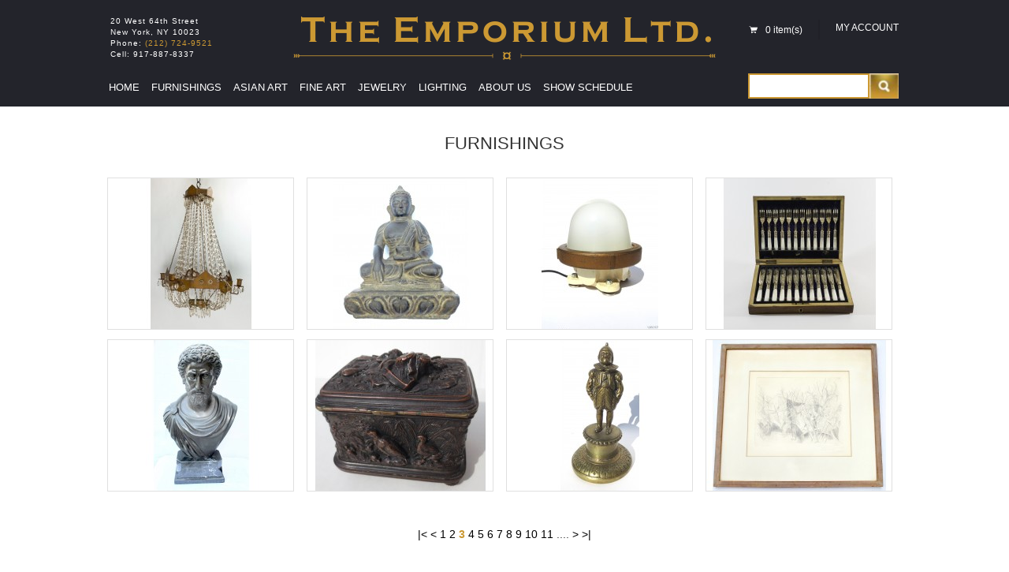

--- FILE ---
content_type: text/html; charset=utf-8
request_url: https://theemporiumltd.com/furniture?page=3
body_size: 2975
content:
<!DOCTYPE html>

<html dir="ltr" lang="en">

<head>

<meta charset="UTF-8" />

<title>Vintage &amp; Artisan Furniture for sale in NYC | The Emporium LTD.</title>

<base href="https://theemporiumltd.com/" />


<meta name="description" content="We offer a wide selection of Vintage &amp; Artisan Furniture for sale at The Emporium LTD. Located in New York City.  Click here to view!" />



<link href="https://theemporiumltd.com/image/data/cart.png" rel="icon" />




<link type="text/css" href="catalog/view/theme/emporium/stylesheet/css/reset.css" rel="stylesheet" />

<link type="text/css" href="catalog/view/theme/emporium/stylesheet/css/reset.css" rel="stylesheet" media="all" />


<link type="text/css" href="catalog/view/theme/emporium/stylesheet/bootstrap.min.css" rel="stylesheet" />

<link type="text/css" href="catalog/view/theme/emporium/stylesheet/bootstrap.min.css" rel="stylesheet" media="all" />


<link type="text/css" href="catalog/view/theme/emporium/stylesheet/css/custom.css" rel="stylesheet" />

<link type="text/css" href="catalog/view/theme/emporium/stylesheet/css/custom.css" rel="stylesheet" media="all" />


<link type="text/css" href="catalog/view/theme/emporium/stylesheet/flexslider.css" rel="stylesheet">

<link type="text/css" href="catalog/view/theme/emporium/stylesheet/flexslider.css" rel="stylesheet" media="all">


<link type="text/css" href="catalog/view/theme/emporium/jqzoom_ev-2.3/css/jquery.jqzoom.css" rel="stylesheet">

<link type="text/css" href="catalog/view/theme/emporium/jqzoom_ev-2.3/css/jquery.jqzoom.css" rel="stylesheet" media="all">

<style type="text/css" src="catalog/view/theme/emporium/fancy/jquery.fancybox.css" rel="stylesheet" ></style>


<script async src="//ajax.googleapis.com/ajax/libs/jquery/1.7.1/jquery.min.js"></script>


<script type="text/javascript">
  jQuery(function(){

    jQuery('.search-btn').on('click',function(){
      var s = jQuery('.search-field').val();

      window.location = 'http://theemporiumltd.com/index.php?route=product/search'+'&search='+s;

    });


    jQuery('input.search-field').keypress(function(event){
      var keycode = (event.keyCode ? event.keyCode : event.which);

      console.log(keycode);
      if(keycode == '13'){
          var s = jQuery('.search-field').val();
          window.location = 'http://theemporiumltd.com/index.php?route=product/search'+'&search='+s;  
      }
    });

  });

</script>



<link rel="stylesheet" href="//ajax.googleapis.com/ajax/libs/jqueryui/1.8.16/themes/smoothness/jquery-ui.css" media="all" />


<script type="text/javascript" src="//ajax.googleapis.com/ajax/libs/jqueryui/1.8.16/jquery-ui.min.js" defer></script>

<script type="text/javascript" src="catalog/view/javascript/common.js" defer></script>



<script type="text/javascript" src="catalog/view/javascript/jquery/jquery.total-storage.min.js" defer></script>


<script type="text/javascript" src="catalog/view/javascript/jquery/jquery.cycle.js" defer></script>


<!--[if IE 7]> 

<link rel="stylesheet" type="text/css" href="catalog/view/theme/default/stylesheet/ie7.css" />

<![endif]-->

<!--[if lt IE 7]>

<link rel="stylesheet" type="text/css" href="catalog/view/theme/default/stylesheet/ie6.css" />

<script type="text/javascript" src="catalog/view/javascript/DD_belatedPNG_0.0.8a-min.js"></script>

<script type="text/javascript">

DD_belatedPNG.fix('#logo img');

</script>

<![endif]-->


<!-- Global site tag (gtag.js) - Google Analytics -->
<script async src="https://www.googletagmanager.com/gtag/js?id=UA-144560019-1"></script>
<script>
  window.dataLayer = window.dataLayer || [];
  function gtag(){dataLayer.push(arguments);}
  gtag('js', new Date());

  gtag('config', 'UA-144560019-1');
</script>
<script type="text/javascript">
    var mfq = mfq || [];
    (function() {
        var mf = document.createElement("script");
        mf.type = "text/javascript"; mf.async = true;
        mf.src = "//cdn.mouseflow.com/projects/5b6f1a49-16e8-47a5-b578-8f846bcfeea0.js";
        document.getElementsByTagName("head")[0].appendChild(mf);
    })();
</script><script async src="https://knowledgetags.yextpages.net/embed?key=TRClk0LrMx9dnhL2aiNB3i6sXEF9na-xu61g_MmmJsy0-qtVNnRTQ6WAqwvxK9Nz&account_id=737922&location_id=1401" type="text/javascript"></script>
</head>

<body>
<div class="main-container">

  <div class="full-width grey">

    <div class="header">
		<div style="position: relative;color: #fff;font-size: 10px;padding: 20px 0;letter-spacing: 1px;">
			<span data-yext-field="address1" data-yext-id="1401"></span><br/>
<span data-yext-field="city" data-yext-id="1401"></span>&#44; <span data-yext-field="state" data-yext-id="1401"></span> <span data-yext-field="zip" data-yext-id="1401"></span><br/>

Phone: <a data-yext-field="phone" data-yext-id="1401"></a><br/>
			Cell: <a href="917-887-8337" style="color:#fff !important;">917-887-8337</a>
		</div>

      <img src="catalog/view/theme/emporium/image/logo.png" class="logo">

      

      <div class="custom-menu">

        <ul>

          
          <li><a href="/">Home</a></li>

          <!--<li><a href="http://theemporiumltd.com/index.php?route=information/information&information_id=7">Gallery</a></li>-->

              

            <li><a href="https://theemporiumltd.com/furniture">Furnishings</a></li>

              

            <li><a href="https://theemporiumltd.com/asian-art">Asian Art</a></li>

              

            <li><a href="https://theemporiumltd.com/fine-art">Fine Art</a></li>

              

            <li><a href="https://theemporiumltd.com/jewelry">Jewelry</a></li>

              

            <li><a href="https://theemporiumltd.com/new-aquisitions">Lighting</a></li>

            
          <!-- 

          <li><a href="#">Furnishings</a></li>

          <li><a href="#">Asian Art</a></li>

          <li><a href="#">Fine Art</a></li> 

          <li><a href="#">Jewelry</a></li>-->

          <li><a href="https://theemporiumltd.com/index.php?route=information/information&amp;information_id=4">About Us</a></li>
          <li><a href="https://theemporiumltd.com/show-schedule">Show Schedule</a></li>

          <!--<li><a href="http://theemporiumltd.com/index.php?route=information/information&information_id=8">Contact Us</a></li>-->

        </ul>

      </div>



      



            <div class="my-cart">

        <div class="cart-content">

          <img src="catalog/view/theme/emporium/image/cart.png" class="cart"> <a href="https://theemporiumltd.com/index.php?route=checkout/cart"><span class="order-count" id="cart-total">0 item(s)</span></a> <span class="bar"></span> <a href="index.php?route=account/login" class="account-login pull-right">My Account</a>

        </div>

      </div>





      <div class="search">
          <input type="text" name="s" class="search search-field"> <input type="submit" class="submit search-btn" value="">
      </div>



    </div>

  </div>








<div class="full-width">

  <div class="page-content cf">

    

    <h1 class="heading-title">Furnishings</h1>



    <div class="products">

      
          <ul class="product-lists">

            
              <li>
              <a href="https://theemporiumltd.com/furniture/Beaded-Chandelier-Biedermeier" style="background:url('https://theemporiumltd.com/image/cache/data/furniture/01112016 -9919-237x193a.jpg');"></a>

              <div class="title_description">
                <p>Biedermeier Chandelier  19th Century</p>
              </div>

              </li>

            
              <li>
              <a href="https://theemporiumltd.com/furniture/Tibetan-Arts-Southeast-Asian" style="background:url('https://theemporiumltd.com/image/cache/data/asian-art/AA4884-237x193a.jpg');"></a>

              <div class="title_description">
                <p>Black Stone Tibetan  Buddha  </p>
              </div>

              </li>

            
              <li>
              <a href="https://theemporiumltd.com/furniture/Accent-Lighting-Domestic" style="background:url('https://theemporiumltd.com/image/cache/data/furniture/DD2204-237x193a.jpg');"></a>

              <div class="title_description">
                <p>Boat Light Accent Lighting</p>
              </div>

              </li>

            
              <li>
              <a href="https://theemporiumltd.com/furniture/Boxed-Luncheon-Set-of-12-by-James-Dixon" style="background:url('https://theemporiumltd.com/image/cache/data/furniture/52 Boxed Luncheon set by James Dixon-237x193a.jpg');"></a>

              <div class="title_description">
                <p>Boxed Luncheon  Set of 12 by James Dixon</p>
              </div>

              </li>

            
              <li>
              <a href="https://theemporiumltd.com/furniture/Italian-bronze-mid-century-Marcus-arelius" style="background:url('https://theemporiumltd.com/image/cache/data/fine-art/AA0584 2-237x193a.jpg');"></a>

              <div class="title_description">
                <p>Bronze Bust of Marcus Arelius</p>
              </div>

              </li>

            
              <li>
              <a href="https://theemporiumltd.com/furniture?product_id=700" style="background:url('https://theemporiumltd.com/image/cache/data/furniture/AA3605-237x193a.jpg');"></a>

              <div class="title_description">
                <p>Bronze Jewelry Box 19th Century</p>
              </div>

              </li>

            
              <li>
              <a href="https://theemporiumltd.com/furniture?product_id=711" style="background:url('https://theemporiumltd.com/image/cache/data/furniture/AA3544-237x193a.jpg');"></a>

              <div class="title_description">
                <p>Bronze Sentry Paperweight</p>
              </div>

              </li>

            
              <li>
              <a href="https://theemporiumltd.com/furniture/Camille-Hilaire-artist-proof-etching-france" style="background:url('https://theemporiumltd.com/image/cache/data/fine-art/AA0376-237x193a.jpg');"></a>

              <div class="title_description">
                <p>Camille Hilaire Etching of Foliage </p>
              </div>

              </li>

            


          </ul>



          <div class="pagination"><div class="links"> <a href="https://theemporiumltd.com/furniture?page=1">|&lt;</a> <a href="https://theemporiumltd.com/furniture?page=2">&lt;</a>  <a href="https://theemporiumltd.com/furniture?page=1">1</a>  <a href="https://theemporiumltd.com/furniture?page=2">2</a>  <b>3</b>  <a href="https://theemporiumltd.com/furniture?page=4">4</a>  <a href="https://theemporiumltd.com/furniture?page=5">5</a>  <a href="https://theemporiumltd.com/furniture?page=6">6</a>  <a href="https://theemporiumltd.com/furniture?page=7">7</a>  <a href="https://theemporiumltd.com/furniture?page=8">8</a>  <a href="https://theemporiumltd.com/furniture?page=9">9</a>  <a href="https://theemporiumltd.com/furniture?page=10">10</a>  <a href="https://theemporiumltd.com/furniture?page=11">11</a>  ....  <a href="https://theemporiumltd.com/furniture?page=4">&gt;</a> <a href="https://theemporiumltd.com/furniture?page=20">&gt;|</a> </div><div class="results">Showing 17 to 24 of 154 (20 Pages)</div></div>

      


    </div>





  </div>

</div>



  

<!-- footer -->

  <div class="full-width grey">

    <div class="footer">

      <ul class="footer-menu">

        <li><a href="https://theemporiumltd.com/terms-and-conditions">Terms and Conditions</a></li>

        <!--<li><a href="#">Address</a></li>-->

        <!-- <li><a href="index.php?route=information/information&information_id=5">Terms of Service</a></li> -->

        <li><a href="https://theemporiumltd.com/privacy-policy">Privacy Policy</a></li>

        <li><a href="index.php?route=information/contact">Contact Us</a></li>

      </ul>



      <div class="copyright"> Copyright &copy; 2014 The Emporium Ltd.  All Rights Reserved.</div>

    </div>

  </div>

  <!-- end footer -->



</div>

</div>

<script defer src="https://static.cloudflareinsights.com/beacon.min.js/vcd15cbe7772f49c399c6a5babf22c1241717689176015" integrity="sha512-ZpsOmlRQV6y907TI0dKBHq9Md29nnaEIPlkf84rnaERnq6zvWvPUqr2ft8M1aS28oN72PdrCzSjY4U6VaAw1EQ==" data-cf-beacon='{"version":"2024.11.0","token":"b3124fc138e443b0b53411b7b3e0ffe4","r":1,"server_timing":{"name":{"cfCacheStatus":true,"cfEdge":true,"cfExtPri":true,"cfL4":true,"cfOrigin":true,"cfSpeedBrain":true},"location_startswith":null}}' crossorigin="anonymous"></script>
</body>

<script type="text/javascript">
  var height = $(window).height()-232;

  $('.full-width:eq(1)').css({minHeight:height+'px'});
</script>

</html>

--- FILE ---
content_type: text/css
request_url: https://theemporiumltd.com/catalog/view/theme/emporium/stylesheet/css/custom.css
body_size: 2233
content:
@font-face {
	font-family: 'Tenor Sans';
  	font-style: normal;
  	font-weight: 400;
  	font-display: swap; /* Add this to your @font-face rule */
  	src: url('../fonts/TenorSans-Regular.ttf') format('ttf');
}

a{
	color: #cc9933 !important;
	text-decoration: none;
}

a.btn{
	color: #fff !important;
}

a:hover{
	color: #cc9933;
}


.main-container{

	position: relative;

	width: 100%;

	height: auto;

	background: #fff;

	font-family: 'Tenor Sans', sans-serif;

}



.full-width{

	position: relative;

	width: 100%;

	height: auto;



}


.information-page p{
	margin-bottom: 15px !important;
	line-height: 1.5;
}

.grey{

	background: #23242b;

}



.header{

	position: relative;

	width: 1000px;

	height: 135px;

	margin: 0 auto;

}



img.logo{

	position: absolute;

	left: 0;

	right: 0;

	top: 21px;

	margin: 0 auto;

}



div.my-cart{

	position: absolute;

	width: 200px;

	height: 25px;

	right: 0px;

	top: 25px;

	z-index: 100;

}







div.cart-content{

	display: table-cell;

	width: 200px;

	height: 25px;

	vertical-align: middle;

	color: #fff !important;

}

div.cart-content a{
	color: #fff !important;
	text-decoration: none;
}

div.cart-content a:hover{
	color: #cc9933;
}



img.cart{

	margin-left: 10px;

}



span.order-count{

	margin-left: 5px;

	font-size: 12px;

}



span.bar{

	position: absolute;

	display: block;

	right: 100px;

	top: 0px;

	width: 2px;

	height: 25px;

	background: #202027;

}



a.account-login{

	text-transform: uppercase;

	font-size: 12px;

	margin-left: 18px;

	color: #fff;

	text-decoration: none;

}



div.custom-menu{

	position: absolute;

	width: 773px;

	height: 15px;

	bottom: 20px;

	left: 0;

}



div.custom-menu > ul{

}



div.custom-menu > ul li{

	position: relative;

	display: inline-block;

	*display: inline;

	zoom: 1;

	margin: -2px;

}

div.custom-menu > ul li:hover a{
	color: #cc9933 !important;
}

ul.footer-menu li:hover a{
	color: #cc9933 !important;
}



div.custom-menu > ul li a{

	font-size: 13px;

	text-decoration: none;

	font-size: 13px;

	text-transform: uppercase;

	color: #fff !important;

	margin-right: 15px;

}



div.custom-menu > ul li:last-child a{

	margin-right: 0;

}



div.search{

	position: absolute;

	width: 191px;

	height: 32px;

	right: 0;

	bottom: 10px;

	background: #ff0000;

}



input.search{

	display: block;

	float: left;

	padding: 0;

	margin: 0;

	border: 0;

	/*margin-top: -28px;*/

	/*width: 130px;

	height: 28px;*/

	width: 154px !important;

	height: 32px !important;

	padding: 0 10px;

	vertical-align: middle;

	outline: none;

	border: solid 2px #cc9933;

}



input.submit{

	display: block;

	float: right;

	width: 37px;

	height: 32px;

	padding: 0;

	margin: 0;

	border: 0;

	background: url(../../image/search-btn.jpg) no-repeat center;

}



.page-content{

	position: relative;

	width: 1000px;

	height: auto;

	margin: 0 auto;

}



ul.categories{

	position: relative;

	list-style: none;

}



ul.categories > li{

	position: relative;

	display: block;

	float: left;

	zoom: 1;

	height: 589px;

	background: #ccc;

	text-align: center;

}



ul.categories > li.furniture,ul.categories > li.furnishings{

	width: 250px;

	background: url(../../image/home-menu.jpg) 0 0 no-repeat;

}



ul.categories > li.asian-art{

	width: 250px;

	background: url(../../image/home-menu.jpg) -250px; 0 no-repeat;

}



ul.categories > li.fine-art{

	width: 250px;

	background: url(../../image/home-menu.jpg) -500px; 0 no-repeat;

}



/*ul.categories > li.fine-art{

	width: 250px;

	background: url(../../image/home-menu.jpg) -536px; 0 no-repeat;

}*/



ul.categories > li.jewelry{

	width: 250px;

	background: url(../../image/home-menu.jpg) 250px; 0 no-repeat;

}



ul.categories > li a{

	display: table-cell;

	width: 100%;

	height: 589px;

	vertical-align: middle;

	text-align: center;

	text-transform: uppercase;

	font-size: 20px;

	text-decoration: none;

	color: #23242b !important;

}



ul.categories > li.furniture a,ul.categories > li.furnishings a{

	width: 250px;

}



ul.categories > li.asian-art a{

	width: 250px;

}



ul.categories > li.fine-art a{

	width: 250px;

}



ul.categories > li.jewelry a{

	width: 250px;

}



ul.categories > li a span{

	display: none;

	width: 100%;

	height: 44px;

	padding-top: 10px;

	background: url(../../image/gold-bar.png) center top;

}



ul.categories > li:hover a span{

	display: block;

}



.footer{

	position: relative;

	width: 1000px;

	height: 76px;

	margin: 0 auto;

}



ul.footer-menu{

	position: relative;

	display: table-cell;

	vertical-align: middle;

	width: 600px;

	height: 76px;

}



ul.footer-menu li{

	display: table-cell;

	height: 76px;

	vertical-align: middle;

	padding-right: 30px;

}





ul.footer-menu li:last-child{

	padding-right: none;

}



ul.footer-menu li a{

	display: block;

	color: #fff !important;

	text-decoration: none;

	font-size: 13px;

}





.copyright{

	display: table-cell;

	width: 400px;

	height: 14px;

	vertical-align: middle;

	color: #fff;

	font-size: 13px;

	text-align: right;

}



/* clearfix */

.cf:before,

.cf:after {

    content: " "; /* 1 */

    display: table; /* 2 */

}



.cf:after {

    clear: both;

}



/**

 * For IE 6/7 only

 * Include this rule to trigger hasLayout and contain floats.

 */

.cf {

    *zoom: 1;

}





/* category page */

h1.heading-title, h1.heading-title-small{

	display: table-cell;

	width: 1000px;

	height: 94px;

	font-size: 22px;

	text-transform: uppercase;

	vertical-align: middle;

	text-align: center;

}

h1.heading-title-small{
	text-transform: none;
	font-size: 30px;
}



ul.product-lists{

	position: relative;

	width: 100%;

	height: auto;

}



ul.product-lists li{

	position: relative;

	display: inline-block;

	*display: inline;

	zoom: 1;

	width: 237px;

	height: 193px;

	margin: -4px;

	margin-right: 16px;

	margin-bottom: 16px;
	vertical-align: top;

}



ul.product-lists li:nth-child(4n+4){

	margin-right: 0;

}



ul.product-lists li:nth-last-child(-n+4){

	margin-bottom: 0;

}



ul.product-lists li a{

	display: block;

	width: 100%;

	height: 100%;

	background-color: #ccc;

	background-position: center no-repeat;

	background-size: cover;

	border: solid 1px #e0e0e0;

}





ul.product-lists li > .title_description{

	position: absolute;

	top: 18px;

	left: 100%;

	width: 187px;

	height: auto;

	padding: 8px 17px;

	font-size: 12px;

	z-index: 10;

	background-color: #fff;

	border: solid 1px #cc9933;

	display: none;	

}



ul.product-lists li:nth-child(4n+4) > .title_description{

	left: -187px;

}



ul.product-lists li:hover > .title_description{

	display: block;

}



ul.product-lists li > .title_description > p{

	margin-bottom: 5px;

	line-height: 1.2;

}



div.pagination{

	display: table-cell;

	width: 1000px;

	height: 89px;

	vertical-align: middle;

	text-align: center;

}

.links a{
	color: #000 !important;
}

.links b{
	color: #cb9933 !important;
}

.results{
	display: none;
}



/** information **/



.information-page{

	margin-bottom: 25px;

}



.information-page p{

	display: block;

	margin-bottom: 15px;

	line-height: 1.5;

	text-align: justify;
	margin-bottom: 0px;
}



.information-page p:last-child{

	margin-bottom: 0px;

}

table.emporium-table{
	/*table-layout: fixed;*/
	width: 100%;
}

table.emporium-table tr td ,table.emporium-table tr td {
	padding: 0 15px 15px 15px;

	/*border-collapse: collapse;*/
}

table.emporium-table tr th{
	width: 35%;
	text-transform: uppercase;
}

table.product-view tr th{
	vertical-align: middle;
}

table.product-view tr th a{
	text-transform: none;
	color: #000;
	text-decoration: none;
}

table.product-view tr th button{
	border-radius: 0px;
	text-transform: uppercase;
	background-color: #cb9933;
}

td.name a{
	color: #000;
	text-decoration: none;
}

.contact-form .form-control{
	border-radius: 0px;
}

.contact-form button.btn-warning{
	border-radius: 0px;
	text-transform: uppercase;
}

.no-radius{
	border-radius: 0;
}

.uppercase{
	text-transform: uppercase;
}

.vcenter{
	display: table-cell;
	width: 100%;
	height: 34px;
	vertical-align: middle;
}

.orangetext{
	color: #cb9933;
}


/** checkout **/

.checkout-heading{
	padding-bottom: 15px;
	border-bottom: solid 1px #ccc;
	margin-bottom: 15px;
}

.block{
	display: block;
	margin-bottom: 5px;
}

h2{
	font-size: 16px;
}

.addmargin{
	margin: 5px 0;
}

span.error{
	display: block;
	font-size: 10px;
	color: #ff0000;
}


.fancybox-skin{
	background: #fff !important;
}

div.lightbox{
	width: 750px;
	font-size: 12px !important;
	font-family: 'Tenor Sans', sans-serif;
}

div.lightbox h3{
	font-size: 14px;
	text-transform: uppercase;
	margin-bottom: 15px;
}

div.lightbox p{
	font-size: 14px;
	margin: 15px 0;
}

.product-grid > div{
	width: 225px !important;
}

.product-grid > div:nth-child(4n+4){
	margin-right: 0 !important;
}

div.zoomPreload{
	display: none !important;
}

ul.bullet{
	list-style-type: disc;

}

ul.bullet li{
	margin-left: 30px;
	line-height: 1.5;
}


.ajax-file-upload {
	font-size: 14px;
	padding: 15px 20px;
	cursor:pointer;
	line-height:20px;
	height:25px;
	margin:0 10px 10px 0;
	display: inline-block;
	border: 1px solid #e8e8e8;
	color: #fff;
	background-color: #ed9c28;
	border-color: #d58512;
	text-decoration: none;
	padding: 5px 10px;
	border: none;
	vertical-align:middle;
	text-transform: uppercase;
}

.ajax-file-upload-statusbar {
border: 1px solid #0ba1b5;
margin-top: 10px;
margin-right: 10px;
-moz-border-radius: 4px;
-webkit-border-radius: 4px;
border-radius: 4px;
padding: 5px 5px 5px 5px
}
.ajax-file-upload-filename {
width: 100%;
height: auto;
margin: 0 5px 5px 10px;
color: #807579
}
.ajax-file-upload-progress {
margin: 0 10px 5px 10px;
position: relative;
width: 250px;
border: 1px solid #ddd;
padding: 1px;
border-radius: 3px;
display: inline-block
}
.ajax-file-upload-bar {
background-color: #0ba1b5;
width: 0;
height: 20px;
border-radius: 3px;
color:#FFFFFF;
}
.ajax-file-upload-percent {
position: absolute;
display: inline-block;
top: 3px;
left: 48%
}
.ajax-file-upload-red {
-moz-box-shadow: inset 0 39px 0 -24px #e67a73;
-webkit-box-shadow: inset 0 39px 0 -24px #e67a73;
box-shadow: inset 0 39px 0 -24px #e67a73;
background-color: #e4685d;
-moz-border-radius: 4px;
-webkit-border-radius: 4px;
border-radius: 4px;
display: inline-block;
color: #fff;
font-family: arial;
font-size: 13px;
font-weight: normal;
padding: 4px 15px;
text-decoration: none;
text-shadow: 0 1px 0 #b23e35;
cursor: pointer;
vertical-align: top;
margin-right:5px;
}
.ajax-file-upload-green {
background-color: #77b55a;
-moz-border-radius: 4px;
-webkit-border-radius: 4px;
border-radius: 4px;
margin: 0;
padding: 0;
display: inline-block;
color: #fff;
font-family: arial;
font-size: 13px;
font-weight: normal;
padding: 4px 15px;
text-decoration: none;
cursor: pointer;
text-shadow: 0 1px 0 #5b8a3c;
vertical-align: top;
margin-right:5px;
}

.ajax-upload-dragdrop
{
    border:1px solid #cccccc;
    color: #DADCE3;
    text-align:left;
    vertical-align:middle;
    padding:10px 10px 0px 10px;
}

.ajax-upload-dragdrop.state-hover
{
    border: 1px solid #cccccc;
}
.ajax-file-upload-error {
    color: red;
}	

--- FILE ---
content_type: application/javascript; charset=utf-8
request_url: https://knowledgetags.yextpages.net/embed?key=TRClk0LrMx9dnhL2aiNB3i6sXEF9na-xu61g_MmmJsy0-qtVNnRTQ6WAqwvxK9Nz&account_id=737922&location_id=1401
body_size: 13543
content:
!function(){var e={};e.g=function(){if("object"==typeof globalThis)return globalThis;try{return this||new Function("return this")()}catch(e){if("object"==typeof window)return window}}(),function(){function e(e){var t=0;return function(){return t<e.length?{done:!1,value:e[t++]}:{done:!0}}}function t(t){var n="undefined"!=typeof Symbol&&Symbol.iterator&&t[Symbol.iterator];if(n)return n.call(t);if("number"==typeof t.length)return{next:e(t)};throw Error(String(t)+" is not an iterable or ArrayLike")}var n=this||self;function i(){}function r(e){var t=typeof e;return"array"==(t="object"!=t?t:e?Array.isArray(e)?"array":t:"null")||"object"==t&&"number"==typeof e.length}function o(e){var t=typeof e;return"object"==t&&null!=e||"function"==t}function a(e,t){e=e.split(".");var i,r=n;e[0]in r||void 0===r.execScript||r.execScript("var "+e[0]);for(;e.length&&(i=e.shift());)e.length||void 0===t?r=r[i]&&r[i]!==Object.prototype[i]?r[i]:r[i]={}:r[i]=t}var s=Array.prototype.indexOf?function(e,t){return Array.prototype.indexOf.call(e,t,void 0)}:function(e,t){if("string"==typeof e)return"string"!=typeof t||1!=t.length?-1:e.indexOf(t,0);for(var n=0;n<e.length;n++)if(n in e&&e[n]===t)return n;return-1},c=Array.prototype.forEach?function(e,t){Array.prototype.forEach.call(e,t,void 0)}:function(e,t){for(var n=e.length,i="string"==typeof e?e.split(""):e,r=0;r<n;r++)r in i&&t.call(void 0,i[r],r,e)};function l(e){var t=e.length;if(0<t){for(var n=Array(t),i=0;i<t;i++)n[i]=e[i];return n}return[]}function u(e){return/^[\s\xa0]*$/.test(e)}function f(){var e=n.navigator;return e&&(e=e.userAgent)?e:""}function p(e){return p[" "](e),e}p[" "]=i;var d=!(-1==f().indexOf("Gecko")||-1!=f().toLowerCase().indexOf("webkit")&&-1==f().indexOf("Edge")||-1!=f().indexOf("Trident")||-1!=f().indexOf("MSIE")||-1!=f().indexOf("Edge")),h=-1!=f().toLowerCase().indexOf("webkit")&&-1==f().indexOf("Edge");function y(e,t){for(var n in e)t.call(void 0,e[n],n,e)}function v(e){if(!e||"object"!=typeof e)return e;if("function"==typeof e.clone)return e.clone();if("undefined"!=typeof Map&&e instanceof Map)return new Map(e);if("undefined"!=typeof Set&&e instanceof Set)return new Set(e);var t,n=Array.isArray(e)?[]:"function"!=typeof ArrayBuffer||"function"!=typeof ArrayBuffer.isView||!ArrayBuffer.isView(e)||e instanceof DataView?{}:new e.constructor(e.length);for(t in e)n[t]=v(e[t]);return n}function g(e){var t=document;return t.querySelectorAll&&t.querySelector?t.querySelectorAll("."+e):function(e){var t,n,i;if(document.querySelectorAll&&document.querySelector&&e)return document.querySelectorAll(e?"."+e:"");if(e&&document.getElementsByClassName){var r=document.getElementsByClassName(e);return r}if(r=document.getElementsByTagName("*"),e){var o={};for(n=i=0;t=r[n];n++){var a,c=t.className;(a="function"==typeof c.split)&&(a=0<=s(c.split(/\s+/),e)),a&&(o[i++]=t)}return o.length=i,o}return r}(e)}var m={cellpadding:"cellPadding",cellspacing:"cellSpacing",colspan:"colSpan",frameborder:"frameBorder",height:"height",maxlength:"maxLength",nonce:"nonce",role:"role",rowspan:"rowSpan",type:"type",usemap:"useMap",valign:"vAlign",width:"width"};function x(e,t,n){var i=arguments,r=document,o=i[1],a=String(i[0]);return a=String(a),"application/xhtml+xml"===r.contentType&&(a=a.toLowerCase()),a=r.createElement(a),o&&("string"==typeof o?a.className=o:Array.isArray(o)?a.className=o.join(" "):function(e,t){y(t,(function(t,n){t&&"object"==typeof t&&t.implementsGoogStringTypedString&&(t=t.getTypedStringValue()),"style"==n?e.style.cssText=t:"class"==n?e.className=t:"for"==n?e.htmlFor=t:m.hasOwnProperty(n)?e.setAttribute(m[n],t):0==n.lastIndexOf("aria-",0)||0==n.lastIndexOf("data-",0)?e.setAttribute(n,t):e[n]=t}))}(a,o)),2<i.length&&b(r,a,i,2),a}function b(e,t,n,i){function a(n){n&&t.appendChild("string"==typeof n?e.createTextNode(n):n)}for(;i<n.length;i++){var s=n[i];if(!r(s)||o(s)&&0<s.nodeType)a(s);else{e:{if(s&&"number"==typeof s.length){if(o(s)){var u="function"==typeof s.item||"string"==typeof s.item;break e}if("function"==typeof s){u="function"==typeof s.item;break e}}u=!1}c(u?l(s):s,a)}}}function A(e,t){b(9==e.nodeType?e:e.ownerDocument||e.document,e,arguments,1)}function w(e){for(var t;t=e.firstChild;)e.removeChild(t)}function C(e,t){if("textContent"in e)e.textContent=t;else if(3==e.nodeType)e.data=String(t);else if(e.firstChild&&3==e.firstChild.nodeType){for(;e.lastChild!=e.firstChild;)e.removeChild(e.lastChild);e.firstChild.data=String(t)}else w(e),e.appendChild((9==e.nodeType?e:e.ownerDocument||e.document).createTextNode(String(t)))}var E={SCRIPT:1,STYLE:1,HEAD:1,IFRAME:1,OBJECT:1},T={IMG:" ",BR:"\n"};function S(e){var t=[];return I(e,t,!0)," "!=(e=(e=(e=(e=t.join("")).replace(/ \xAD /g," ").replace(/\xAD/g,"")).replace(/\u200B/g,"")).replace(/ +/g," "))&&(e=e.replace(/^\s*/,"")),e}function I(e,t,n){if(!(e.nodeName in E))if(3==e.nodeType)n?t.push(String(e.nodeValue).replace(/(\r\n|\r|\n)/g,"")):t.push(e.nodeValue);else if(e.nodeName in T)t.push(T[e.nodeName]);else for(e=e.firstChild;e;)I(e,t,n),e=e.nextSibling}function O(e,t){this.type=e,this.currentTarget=this.target=t,this.defaultPrevented=!1}O.prototype.stopPropagation=function(){},O.prototype.preventDefault=function(){this.defaultPrevented=!0};var k=function(){if(!n.addEventListener||!Object.defineProperty)return!1;var e=!1,t=Object.defineProperty({},"passive",{get:function(){e=!0}});try{n.addEventListener("test",i,t),n.removeEventListener("test",i,t)}catch(e){}return e}();function P(e,t){if(O.call(this,e?e.type:""),this.relatedTarget=this.currentTarget=this.target=null,this.button=this.screenY=this.screenX=this.clientY=this.clientX=this.offsetY=this.offsetX=0,this.key="",this.charCode=this.keyCode=0,this.metaKey=this.shiftKey=this.altKey=this.ctrlKey=!1,this.state=null,this.pointerId=0,this.pointerType="",this.event_=null,e){var n=this.type=e.type,i=e.changedTouches&&e.changedTouches.length?e.changedTouches[0]:null;if(this.target=e.target||e.srcElement,this.currentTarget=t,t=e.relatedTarget){if(d){e:{try{p(t.nodeName);var r=!0;break e}catch(e){}r=!1}r||(t=null)}}else"mouseover"==n?t=e.fromElement:"mouseout"==n&&(t=e.toElement);this.relatedTarget=t,i?(this.clientX=void 0!==i.clientX?i.clientX:i.pageX,this.clientY=void 0!==i.clientY?i.clientY:i.pageY,this.screenX=i.screenX||0,this.screenY=i.screenY||0):(this.offsetX=h||void 0!==e.offsetX?e.offsetX:e.layerX,this.offsetY=h||void 0!==e.offsetY?e.offsetY:e.layerY,this.clientX=void 0!==e.clientX?e.clientX:e.pageX,this.clientY=void 0!==e.clientY?e.clientY:e.pageY,this.screenX=e.screenX||0,this.screenY=e.screenY||0),this.button=e.button,this.keyCode=e.keyCode||0,this.key=e.key||"",this.charCode=e.charCode||("keypress"==n?e.keyCode:0),this.ctrlKey=e.ctrlKey,this.altKey=e.altKey,this.shiftKey=e.shiftKey,this.metaKey=e.metaKey,this.pointerId=e.pointerId||0,this.pointerType="string"==typeof e.pointerType?e.pointerType:_[e.pointerType]||"",this.state=e.state,this.event_=e,e.defaultPrevented&&P.superClass_.preventDefault.call(this)}}!function(e,t){function n(){}n.prototype=t.prototype,e.superClass_=t.prototype,e.prototype=new n,e.prototype.constructor=e,e.base=function(e,n,i){for(var r=Array(arguments.length-2),o=2;o<arguments.length;o++)r[o-2]=arguments[o];return t.prototype[n].apply(e,r)}}(P,O);var _={2:"touch",3:"pen",4:"mouse"};P.prototype.stopPropagation=function(){P.superClass_.stopPropagation.call(this),this.event_.stopPropagation?this.event_.stopPropagation():this.event_.cancelBubble=!0},P.prototype.preventDefault=function(){P.superClass_.preventDefault.call(this);var e=this.event_;e.preventDefault?e.preventDefault():e.returnValue=!1};var L="closure_listenable_"+(1e6*Math.random()|0),Y=0;function X(e,t,n,i,r){this.listener=e,this.proxy=null,this.src=t,this.type=n,this.capture=!!i,this.handler=r,this.key=++Y,this.removed=this.callOnce=!1}function j(e){e.removed=!0,e.listener=null,e.proxy=null,e.src=null,e.handler=null}function D(e){this.src=e,this.listeners={},this.typeCount_=0}function N(e,t,n,i){for(var r=0;r<e.length;++r){var o=e[r];if(!o.removed&&o.listener==t&&o.capture==!!n&&o.handler==i)return r}return-1}D.prototype.add=function(e,t,n,i,r){var o=e.toString();(e=this.listeners[o])||(e=this.listeners[o]=[],this.typeCount_++);var a=N(e,t,i,r);return-1<a?(t=e[a],n||(t.callOnce=!1)):((t=new X(t,this.src,o,!!i,r)).callOnce=n,e.push(t)),t},D.prototype.remove=function(e,t,n,i){if(!((e=e.toString())in this.listeners))return!1;var r=this.listeners[e];return-1<(t=N(r,t,n,i))&&(j(r[t]),Array.prototype.splice.call(r,t,1),0==r.length&&(delete this.listeners[e],this.typeCount_--),!0)};var B="closure_lm_"+(1e6*Math.random()|0),M={};function K(e,t,n,i,r){if(i&&i.once)q(e,t,n,i,r);else if(Array.isArray(t))for(var a=0;a<t.length;a++)K(e,t[a],n,i,r);else n=G(n),e&&e[L]?e.listen(t,n,o(i)?!!i.capture:!!i,r):U(e,t,n,!1,i,r)}function U(e,t,n,i,r,a){if(!t)throw Error("Invalid event type");var s=o(r)?!!r.capture:!!r,c=V(e);if(c||(e[B]=c=new D(e)),!(n=c.add(t,n,i,s,a)).proxy)if(i=function(){var e=R;return function t(n){return e.call(t.src,t.listener,n)}}(),n.proxy=i,i.src=e,i.listener=n,e.addEventListener)k||(r=s),void 0===r&&(r=!1),e.addEventListener(t.toString(),i,r);else if(e.attachEvent)e.attachEvent(Q(t.toString()),i);else{if(!e.addListener||!e.removeListener)throw Error("addEventListener and attachEvent are unavailable.");e.addListener(i)}}function q(e,t,n,i,r){if(Array.isArray(t))for(var a=0;a<t.length;a++)q(e,t[a],n,i,r);else n=G(n),e&&e[L]?e.listenOnce(t,n,o(i)?!!i.capture:!!i,r):U(e,t,n,!0,i,r)}function Q(e){return e in M?M[e]:M[e]="on"+e}function R(e,t){if(e.removed)e=!0;else{t=new P(t,this);var n=e.listener,i=e.handler||e.src;if(e.callOnce&&"number"!=typeof e&&e&&!e.removed){var r=e.src;if(r&&r[L])r.unlistenByKey(e);else{var o=e.type,a=e.proxy;if(r.removeEventListener?r.removeEventListener(o,a,e.capture):r.detachEvent?r.detachEvent(Q(o),a):r.addListener&&r.removeListener&&r.removeListener(a),o=V(r)){var c;if(c=(a=e.type)in o.listeners){c=o.listeners[a];var l,u=s(c,e);(l=0<=u)&&Array.prototype.splice.call(c,u,1),c=l}c&&(j(e),0==o.listeners[a].length&&(delete o.listeners[a],o.typeCount_--)),0==o.typeCount_&&(o.src=null,r[B]=null)}else j(e)}}e=n.call(i,t)}return e}function V(e){return(e=e[B])instanceof D?e:null}var F="__closure_events_fn_"+(1e9*Math.random()>>>0);function G(e){return"function"==typeof e?e:(e[F]||(e[F]=function(t){return e.handleEvent(t)}),e[F])}var J,H,W,$,z,Z=n.JSON.stringify;function ee(e){var t=e.getAttribute("data-yext-id");return t||(t=e.getAttribute("data-yext-location-id")),t}function te(e,t){"string"==typeof t&&(t=t.replace(/https?:\/\//,"//")),e.src=t}function ne(e){this.businessId=e.businessId,this.partition=e.partition,this.env=e.env,this.entityIdToUid=e.entityIdToUid,this.metricsLibLoaded=!1,this.pixelOptIn=e.pixelOptIn,this.eventQueue=[],this.yextAnalytics={},function(e){e.metricsLibLoaded=!0;var t=1!==e.entityIdToUid.length;0===(window.yPixelOptInQ||[]).length?!0===e.pixelOptIn?W(!0):!1===e.pixelOptIn&&W(!1):$(),y(e.entityIdToUid,function(e,n){this.yextAnalytics[n]=J({product:"knowledgetags",entity_uid:e,businessids:this.businessId,partition:this.partition?this.partition:H.US,env:this.env}),this.event("pageview",n),c(g("yext-cta"),function(e){t&&n!==ee(e)||K(e,"click",function(){this.event("calltoactionclick",n)}.bind(this))}.bind(this)),c(g("yext-website"),function(e){t&&n!==ee(e)||K(e,"click",function(){this.event("clicktowebsite",n)}.bind(this))}.bind(this)),c(document.getElementsByTagName("a"),function(e){if(!t||n===ee(e)){var i=e.getAttribute("data-ya-track");i&&K(e,"click",function(){this.event(i,n)}.bind(this))}}.bind(this))}.bind(e)),function(e){for(;0<e.eventQueue.length;)e.event.apply(e,e.eventQueue.shift())}(e)}(this)}function ie(){}function re(e,t,n,i,r){t&&c(function(e){var t,n={};for(t in e)n[t]=e[t];return n}(document.getElementsByTagName(e)),(function(e){if(!r||i===ee(e)){var o=e.getAttribute("data-yext-field");void 0!==(o=t[o])&&n(e,o)}}))}function oe(e,t){Array.isArray(t)?C(e,t.join(", ")):C(e,t)}function ae(e,t){Array.isArray(t)?(t="hours"===e.getAttribute("data-yext-field")?t.map((function(e){if("string"!=typeof e||-1===e.indexOf("day "))return x("div",{},e);var t=e.lastIndexOf("day ")+3,n=x("span",{class:"days"},e.substring(0,t));return e=x("span",{class:"hours-open"},e.substring(t)),x("div",{},n,e)})):t.map((function(e){return x("div",{},e)})),w(e),A(e,t)):C(e,t)}function se(e,t){Array.isArray(t)&&A(e,t=t.map((function(e){return x("li",{},e)})))}!function(e,n){function i(e){var t="",n=0;for(var i in e.v=Date.now()+Math.floor(1e3*Math.random()),e)t=(t+=0===n?"?":"&")+i+"="+e[i],n+=1;return t}function r(){var e=n.querySelector('script[src="https://assets.sitescdn.net/ytag/ytag.min.js"]');return e||((e=n.createElement("script")).src="https://assets.sitescdn.net/ytag/ytag.min.js",n.body.appendChild(e),e)}function o(t){return function(o,a){f&&(t.pagesReferrer=n.referrer,t.pageurl=n.location.pathname,t.eventType=o,t.pageDomain=n.location.hostname,(o=function(){for(var t={},n=e.location.search.substring(1).split("&"),i=0;i<n.length;i++){var r=n[i].split("="),o=decodeURIComponent(r[0]);if(r=decodeURIComponent(r[1]),o in t){var a=t[o];t[o]=Array.isArray(a)?a.concat(r):[a,r]}else t[o]=r}return t}())&&(t.queryParams=encodeURIComponent(JSON.stringify(o))),function(t,n,o){var a=n.partition?n.partition:function(e){if(null==e)throw Error("Business ID was null or undefined");switch(Math.floor(e/1e8%10)){case 0:return d.US;case 1:return d.EU;default:throw Error("Invalid Business ID")}}(n.businessids),s=u+(n.env&&"prod"!==n.env?n.env+".":"")+a+".yextevents.com/"+t;p?function(t){var n=r();e.yextConversionTag?t():n.addEventListener("load",t)}((function(){var t=e.yextConversionTag("yfpc")._yfpc;n._yfpc=t,o(s+i(n))})):o(s+i(n))}("store_pagespixel",t,(function(e){!function(e,t){function i(e){t(e)}var r=n.createElement("img");t&&(r.onload=i,r.onerror=r.onabort=i),r.src=e,r.width="0",r.height="0",r.style.setProperty("width","0","important"),r.style.setProperty("height","0","important"),r.style.position="absolute",r.alt="",n.body&&n.body.appendChild(r)}(e,a)})))}}function s(){for(var n=t(e.yPixelOptInQ||[]),i=n.next();!i.done;i=n.next())"boolean"==typeof(i=i.value)?l(i):"object"==typeof i&&l(i[0]);for(i=(n=t(e.yCookieOptInQ||e.yOptInQ||[])).next();!i.done;i=n.next())c(i.value[0])}function c(e){!0!==e&&!1!==e||(p=e,f&&p&&r())}function l(e){(!0===e||!1===e)&&(f=e)&&p&&r()}var u="http:"==e.location.protocol?"http://":"https://";W=l,a("yext.pixel.optIn",l);var f=!0;a("yext.analytics.optIn",c),a("yext.cookies.optIn",c),a("yext.cookie.optIn",c);var p=!1;$=s,a("yext.pixel.checkWindowOptIn",s),s(),J=o,a("yext.analytics.getYextAnalytics",o);var d={US:"us",EU:"eu"};H=d,a("yext.analytics.YextPartition",d)}(window,document),ne.prototype.event=function(e,t){if(this.metricsLibLoaded){var n,i=this.yextAnalytics,r=[],o=0;for(n in i)r[o++]=n;if(1===r.length)e:{for(a in i=this.yextAnalytics){var a=i[a];break e}a=void 0}else a=this.yextAnalytics[t];a?("cta_clicks"===e&&a("calltoactionclick"),a(e)):console.error("Event: "+e+" for invalid entity: "+t)}else this.eventQueue.push([e,t])},ie.prototype.event=function(){},a("Yext._embed",(function(e){function t(){z=e.noAnalytics?new ie:new ne(e);var t=e.entities,n=1!==t.length;c(t,(function(t){!function(e,t,n){var i=e.entityId,r={phone:function(){z.event("phonecall",i)},alternatePhone:function(){z.event("phonecall",i)},tollFreePhone:function(){z.event("phonecall",i)},mobilePhone:function(){z.event("phonecall",i)},faxPhone:function(){z.event("phonecall",i)},ttyPhone:function(){z.event("phonecall",i)},"get-directions-link":function(){z.event("drivingdirection",i)}},o=e.attributes;re("div",o,ae,i,t),re("ul",o,se,i,t),re("ol",o,se,i,t),re("img",o,te,i,t),re("span",o,oe,i,t),re("a",o,(function(e,t){var i=e.getAttribute("data-yext-field");r[i]&&K(e,"click",r[i]),e.href=t,"get-directions-link"===i&&(u(S(e))&&C(e,n),u(t)&&C(e,"")),"email"===i&&(u(S(e))&&C(e,t),e.href="mailto:"+t),"phone"!==i&&"localPhone"!==i&&"alternatePhone"!==i&&"tollFreePhone"!==i&&"mobilePhone"!==i&&"faxPhone"!==i&&"ttyPhone"!==i||(u(S(e))&&C(e,t),e.href="tel:"+t)}),i,t),e.schema&&function(e,t){e.appendChild(t)}(document.body,x("script",{type:"application/ld+json",class:"yext-schema-json","data-yext-id":i},Z(e.schema)))}(t,n,e["directions-text"])}))}var n={entities:v(e.entities)};"loading"===document.readyState?K(document,"DOMContentLoaded",t):t();var i=e.callback;if(i){var r=window[i];if("function"!=typeof r)throw new TypeError(i+" is not a function");r(n)}})),a("Yext.customEvent",(function(e,t){z.event(e,t)}))}.call(e.g)}();
//# sourceMappingURL=embed.js.map
Yext._embed({"businessId":"737922","callback":"","directions-text":"Get Directions","entities":[{"attributes":{"accountId":"737922","address":"20 West 64th Street","address1":"20 West 64th Street","attire":"","bioListIds":[],"bioListsLabel":"","categoryIds":["258"],"categoryIds[0]":"258","city":"New York","countryCode":"US","description":"Based out of New York City The Emporium LTD has specialized in vintage jewelry for nearly four decades The Emporium LTD has specialized in vintage jewelry, fine art, antique furniture and more! With a vast eclectic collection of items to choose from, you will find just the piece your are looking for. Contact us today for more information.","displayLat":32.446397,"displayLng":-81.777934,"displayWebsiteUrl":"http://theemporiumltd.com/","email":"lmavroviti@aol.com","emails":["lmavroviti@aol.com"],"emails[0]":"lmavroviti@aol.com","eventListIds":["435538"],"eventListIds[0]":"435538","eventListsLabel":"","facebookCoverPhoto.height":603,"facebookCoverPhoto.sourceUrl":"https://scontent.xx.fbcdn.net/t31.0-8/s720x720/13913681_1250596664951737_8762769036905654663_o.jpg","facebookCoverPhoto.url":"http://a.mktgcdn.com/p/_gyOa8e8aI0nqPnNJQKD4QsXJo-7aQUQ7LczGutuQyM/720x603.jpg","facebookCoverPhoto.width":720,"facebookPageUrl":"https://www.facebook.com/The-Emporium-LTD-1203256126352458/","facebookProfilePicture.height":200,"facebookProfilePicture.sourceUrl":"https://scontent.xx.fbcdn.net/v/t1.0-1/c75.0.200.200/p200x200/13407045_1203399586338112_4911195969334872175_n.jpg?oh=af4e58be7434465770bceb4ff1438fdf\u0026oe=586D3CFE","facebookProfilePicture.url":"http://a.mktgcdn.com/p/erTLTzE6mt8Fkqb2ku-rvUeuQD-dnhWoz1kMVxJkHH0/200x200.jpg","facebookProfilePicture.width":200,"faxPhone":"","featuredMessage":"StoreWide Sale On Select Jewelry Till End of Year!","featuredMessageUrl":"http://www.theemporiumltd.com/","folderId":"0","get-directions-link":"https://www.google.com/maps?daddr=20+West+64th+Street++New+York+NY+10023+US","googleAccountId":"109104123269078287425","googleAttributes":["Sells goods used: true","Pay check: true","Pay debit card: true","Requires cash only: false"],"googleAttributesFormatted":["Sells goods used","Pay check","Pay debit card"],"googleAttributes[0].customValues":["true"],"googleAttributes[0].customValues[0]":"true","googleAttributes[0].id":"sells_goods_used","googleAttributes[1].customValues":["true"],"googleAttributes[1].customValues[0]":"true","googleAttributes[1].id":"pay_check","googleAttributes[2].customValues":["true"],"googleAttributes[2].customValues[0]":"true","googleAttributes[2].id":"pay_debit_card","googleAttributes[3].customValues":["false"],"googleAttributes[3].customValues[0]":"false","googleAttributes[3].id":"requires_cash_only","googleCoverPhoto.height":562,"googleCoverPhoto.sourceUrl":"http://a.mktgcdn.com/p/P32aRhwVW_sep-pfQVdlZuOUI7O442CtQ0hAth1vqEs/1000x562.jpg","googleCoverPhoto.url":"http://a.mktgcdn.com/p/P32aRhwVW_sep-pfQVdlZuOUI7O442CtQ0hAth1vqEs/1000x562.jpg","googleCoverPhoto.width":1000,"googleProfilePhoto.height":250,"googleProfilePhoto.sourceUrl":"http://a.mktgcdn.com/p/mZp3BzsZ9QNH70gr5JF5kpvBdydfsRxyXRE-pogD8VM/250x250.jpg","googleProfilePhoto.url":"http://a.mktgcdn.com/p/mZp3BzsZ9QNH70gr5JF5kpvBdydfsRxyXRE-pogD8VM/250x250.jpg","googleProfilePhoto.width":250,"holidayHoursFormatted":null,"hours":["Tuesday - Friday 11:30 am - 6:30 pm","Saturday, Sunday 1:30 pm - 6:30 pm","Monday Closed"],"hours-friday":"11:30 am - 6:30 pm","hours-monday":"Closed","hours-saturday":"1:30 pm - 6:30 pm","hours-sunday":"1:30 pm - 6:30 pm","hours-thursday":"11:30 am - 6:30 pm","hours-tuesday":"11:30 am - 6:30 pm","hours-wednesday":"11:30 am - 6:30 pm","id":"1401","isPhoneTracked":false,"isoRegionCode":"NY","keywords":["Art Dealer","Antique Art","Fine Art"],"keywords[0]":"Art Dealer","keywords[1]":"Antique Art","keywords[2]":"Fine Art","labelIds":[],"language":"en","languages":["English"],"languages[0]":"English","locationName":"The Emporium LTD","locationType":"LOCATION","logo.derivatives":[{"height":150,"url":"http://a.mktgcdn.com/p/mZp3BzsZ9QNH70gr5JF5kpvBdydfsRxyXRE-pogD8VM/150x150.jpg","width":150},{"height":94,"url":"http://a.mktgcdn.com/p/mZp3BzsZ9QNH70gr5JF5kpvBdydfsRxyXRE-pogD8VM/94x94.jpg","width":94}],"logo.derivatives[0].height":150,"logo.derivatives[0].url":"http://a.mktgcdn.com/p/mZp3BzsZ9QNH70gr5JF5kpvBdydfsRxyXRE-pogD8VM/150x150.jpg","logo.derivatives[0].width":150,"logo.derivatives[1].height":94,"logo.derivatives[1].url":"http://a.mktgcdn.com/p/mZp3BzsZ9QNH70gr5JF5kpvBdydfsRxyXRE-pogD8VM/94x94.jpg","logo.derivatives[1].width":94,"logo.height":250,"logo.url":"http://a.mktgcdn.com/p/mZp3BzsZ9QNH70gr5JF5kpvBdydfsRxyXRE-pogD8VM/250x250.jpg","logo.width":250,"mealsServed":"","menuIds":[],"menusLabel":"","name":"The Emporium LTD","paymentOptions":["American Express","Cash","Discover","MasterCard","Visa"],"paymentOptions[0]":"AMERICANEXPRESS","paymentOptions[1]":"CASH","paymentOptions[2]":"DISCOVER","paymentOptions[3]":"MASTERCARD","paymentOptions[4]":"VISA","phone":"(212) 724-9521","photos":[{"derivatives":[{"height":464,"url":"http://a.mktgcdn.com/p/IzPgTvm1IlTSlpwJlAAP6334U9t4i0x4T67s7uOxMAQ/619x464.jpg","width":619},{"height":450,"url":"http://a.mktgcdn.com/p/IzPgTvm1IlTSlpwJlAAP6334U9t4i0x4T67s7uOxMAQ/600x450.jpg","width":600},{"height":147,"url":"http://a.mktgcdn.com/p/IzPgTvm1IlTSlpwJlAAP6334U9t4i0x4T67s7uOxMAQ/196x147.jpg","width":196}],"height":3456,"url":"http://a.mktgcdn.com/p/IzPgTvm1IlTSlpwJlAAP6334U9t4i0x4T67s7uOxMAQ/4608x3456.jpg","width":4608},{"derivatives":[{"height":464,"url":"http://a.mktgcdn.com/p/sSAlJnvp9v6ndY8WGZyeYfMB8qjfdX1SDOK1lJtuGGI/619x464.jpg","width":619},{"height":450,"url":"http://a.mktgcdn.com/p/sSAlJnvp9v6ndY8WGZyeYfMB8qjfdX1SDOK1lJtuGGI/600x450.jpg","width":600},{"height":147,"url":"http://a.mktgcdn.com/p/sSAlJnvp9v6ndY8WGZyeYfMB8qjfdX1SDOK1lJtuGGI/196x147.jpg","width":196}],"height":750,"url":"http://a.mktgcdn.com/p/sSAlJnvp9v6ndY8WGZyeYfMB8qjfdX1SDOK1lJtuGGI/1000x750.jpg","width":1000},{"derivatives":[{"height":450,"url":"http://a.mktgcdn.com/p/p3i9KhRb87UciJwR3upD5IGsBUzVvTeXpZzt5nVYXGo/230x450.jpg","width":230},{"height":382,"url":"http://a.mktgcdn.com/p/p3i9KhRb87UciJwR3upD5IGsBUzVvTeXpZzt5nVYXGo/196x382.jpg","width":196}],"height":1000,"url":"http://a.mktgcdn.com/p/p3i9KhRb87UciJwR3upD5IGsBUzVvTeXpZzt5nVYXGo/512x1000.jpg","width":512},{"derivatives":[{"height":361,"url":"http://a.mktgcdn.com/p/TLfumOll03WMLP0SYECsK8p6PuPAJDwEWg-hXlSMJ0c/619x361.jpg","width":619},{"height":350,"url":"http://a.mktgcdn.com/p/TLfumOll03WMLP0SYECsK8p6PuPAJDwEWg-hXlSMJ0c/600x350.jpg","width":600},{"height":114,"url":"http://a.mktgcdn.com/p/TLfumOll03WMLP0SYECsK8p6PuPAJDwEWg-hXlSMJ0c/196x114.jpg","width":196}],"height":584,"url":"http://a.mktgcdn.com/p/TLfumOll03WMLP0SYECsK8p6PuPAJDwEWg-hXlSMJ0c/1000x584.jpg","width":1000},{"derivatives":[{"height":497,"url":"http://a.mktgcdn.com/p/EnheQS5ZWnWzrGyEVQHl542Yjz8Oo6q7VeO_bCS6yrU/619x497.jpg","width":619},{"height":450,"url":"http://a.mktgcdn.com/p/EnheQS5ZWnWzrGyEVQHl542Yjz8Oo6q7VeO_bCS6yrU/560x450.jpg","width":560},{"height":157,"url":"http://a.mktgcdn.com/p/EnheQS5ZWnWzrGyEVQHl542Yjz8Oo6q7VeO_bCS6yrU/196x157.jpg","width":196}],"height":803,"url":"http://a.mktgcdn.com/p/EnheQS5ZWnWzrGyEVQHl542Yjz8Oo6q7VeO_bCS6yrU/1000x803.jpg","width":1000},{"derivatives":[{"height":487,"url":"http://a.mktgcdn.com/p/au1SS5nz2sLyRRCzp609fadd0trPIVcHQqj39AVVAq8/619x487.jpg","width":619},{"height":450,"url":"http://a.mktgcdn.com/p/au1SS5nz2sLyRRCzp609fadd0trPIVcHQqj39AVVAq8/571x450.jpg","width":571},{"height":154,"url":"http://a.mktgcdn.com/p/au1SS5nz2sLyRRCzp609fadd0trPIVcHQqj39AVVAq8/196x154.jpg","width":196}],"height":788,"url":"http://a.mktgcdn.com/p/au1SS5nz2sLyRRCzp609fadd0trPIVcHQqj39AVVAq8/1000x788.jpg","width":1000},{"derivatives":[{"height":464,"url":"http://a.mktgcdn.com/p/Z3B4KiPCxsR5kjcS-9HqjN_-p7Ya52-9yP2KcTnnV9c/619x464.jpg","width":619},{"height":450,"url":"http://a.mktgcdn.com/p/Z3B4KiPCxsR5kjcS-9HqjN_-p7Ya52-9yP2KcTnnV9c/600x450.jpg","width":600},{"height":147,"url":"http://a.mktgcdn.com/p/Z3B4KiPCxsR5kjcS-9HqjN_-p7Ya52-9yP2KcTnnV9c/196x147.jpg","width":196}],"height":750,"url":"http://a.mktgcdn.com/p/Z3B4KiPCxsR5kjcS-9HqjN_-p7Ya52-9yP2KcTnnV9c/1000x750.jpg","width":1000},{"derivatives":[{"height":464,"url":"http://a.mktgcdn.com/p/F__GfWSx7itsXpvIOUUg0WTngr8XUlZ5I83mV9mAoWA/619x464.jpg","width":619},{"height":450,"url":"http://a.mktgcdn.com/p/F__GfWSx7itsXpvIOUUg0WTngr8XUlZ5I83mV9mAoWA/600x450.jpg","width":600},{"height":147,"url":"http://a.mktgcdn.com/p/F__GfWSx7itsXpvIOUUg0WTngr8XUlZ5I83mV9mAoWA/196x147.jpg","width":196}],"height":750,"url":"http://a.mktgcdn.com/p/F__GfWSx7itsXpvIOUUg0WTngr8XUlZ5I83mV9mAoWA/1000x750.jpg","width":1000},{"derivatives":[{"height":399,"url":"http://a.mktgcdn.com/p/B6OVihpMOFwodSAEHtN1EMw63GJ2iCovxgo0whWj2BQ/619x399.jpg","width":619},{"height":387,"url":"http://a.mktgcdn.com/p/B6OVihpMOFwodSAEHtN1EMw63GJ2iCovxgo0whWj2BQ/600x387.jpg","width":600},{"height":126,"url":"http://a.mktgcdn.com/p/B6OVihpMOFwodSAEHtN1EMw63GJ2iCovxgo0whWj2BQ/196x126.jpg","width":196}],"height":645,"url":"http://a.mktgcdn.com/p/B6OVihpMOFwodSAEHtN1EMw63GJ2iCovxgo0whWj2BQ/1000x645.jpg","width":1000},{"derivatives":[{"height":448,"url":"http://a.mktgcdn.com/p/aRzYyQ97gcakCJgqGqI8d5BNVSQ3ERgTUsiq7EqTk-U/619x448.jpg","width":619},{"height":434,"url":"http://a.mktgcdn.com/p/aRzYyQ97gcakCJgqGqI8d5BNVSQ3ERgTUsiq7EqTk-U/600x434.jpg","width":600},{"height":141,"url":"http://a.mktgcdn.com/p/aRzYyQ97gcakCJgqGqI8d5BNVSQ3ERgTUsiq7EqTk-U/196x141.jpg","width":196}],"height":724,"url":"http://a.mktgcdn.com/p/aRzYyQ97gcakCJgqGqI8d5BNVSQ3ERgTUsiq7EqTk-U/1000x724.jpg","width":1000},{"derivatives":[{"height":305,"url":"http://a.mktgcdn.com/p/_vCUxLk62G8zehfnc0wkyHXnpofBuSvvFhRuwHyp6Lk/619x305.jpg","width":619},{"height":296,"url":"http://a.mktgcdn.com/p/_vCUxLk62G8zehfnc0wkyHXnpofBuSvvFhRuwHyp6Lk/600x296.jpg","width":600},{"height":96,"url":"http://a.mktgcdn.com/p/_vCUxLk62G8zehfnc0wkyHXnpofBuSvvFhRuwHyp6Lk/196x96.jpg","width":196}],"height":494,"url":"http://a.mktgcdn.com/p/_vCUxLk62G8zehfnc0wkyHXnpofBuSvvFhRuwHyp6Lk/1000x494.jpg","width":1000},{"derivatives":[{"height":464,"url":"http://a.mktgcdn.com/p/QNwG_E4fiEsosF1bjRNsn16A7E9Lz7fuxsdzhVNtvg0/619x464.jpg","width":619},{"height":450,"url":"http://a.mktgcdn.com/p/QNwG_E4fiEsosF1bjRNsn16A7E9Lz7fuxsdzhVNtvg0/600x450.jpg","width":600},{"height":147,"url":"http://a.mktgcdn.com/p/QNwG_E4fiEsosF1bjRNsn16A7E9Lz7fuxsdzhVNtvg0/196x147.jpg","width":196}],"height":750,"url":"http://a.mktgcdn.com/p/QNwG_E4fiEsosF1bjRNsn16A7E9Lz7fuxsdzhVNtvg0/1000x750.jpg","width":1000},{"derivatives":[{"height":536,"url":"http://a.mktgcdn.com/p/UFRvm7OySh1VObd0P898DlTFKSkwx9EcP8HAtPfKmXs/619x536.jpg","width":619},{"height":449,"url":"http://a.mktgcdn.com/p/UFRvm7OySh1VObd0P898DlTFKSkwx9EcP8HAtPfKmXs/519x449.jpg","width":519},{"height":169,"url":"http://a.mktgcdn.com/p/UFRvm7OySh1VObd0P898DlTFKSkwx9EcP8HAtPfKmXs/196x169.jpg","width":196}],"height":867,"url":"http://a.mktgcdn.com/p/UFRvm7OySh1VObd0P898DlTFKSkwx9EcP8HAtPfKmXs/1000x867.jpg","width":1000},{"derivatives":[{"height":464,"url":"http://a.mktgcdn.com/p/5lfv14CN0ApQR24G_C7p69y5-1EsFuHvsVehENokd7k/619x464.jpg","width":619},{"height":450,"url":"http://a.mktgcdn.com/p/5lfv14CN0ApQR24G_C7p69y5-1EsFuHvsVehENokd7k/600x450.jpg","width":600},{"height":147,"url":"http://a.mktgcdn.com/p/5lfv14CN0ApQR24G_C7p69y5-1EsFuHvsVehENokd7k/196x147.jpg","width":196}],"height":750,"url":"http://a.mktgcdn.com/p/5lfv14CN0ApQR24G_C7p69y5-1EsFuHvsVehENokd7k/1000x750.jpg","width":1000},{"derivatives":[{"height":464,"url":"http://a.mktgcdn.com/p/6Gqw705173J60s0NCxv0wfZr1VfhhvCxHP5U0MUaF_c/619x464.jpg","width":619},{"height":450,"url":"http://a.mktgcdn.com/p/6Gqw705173J60s0NCxv0wfZr1VfhhvCxHP5U0MUaF_c/600x450.jpg","width":600},{"height":147,"url":"http://a.mktgcdn.com/p/6Gqw705173J60s0NCxv0wfZr1VfhhvCxHP5U0MUaF_c/196x147.jpg","width":196}],"height":750,"url":"http://a.mktgcdn.com/p/6Gqw705173J60s0NCxv0wfZr1VfhhvCxHP5U0MUaF_c/1000x750.jpg","width":1000},{"derivatives":[{"height":464,"url":"http://a.mktgcdn.com/p/EBK7W_xOAHy7n-kAyLwcYqH1VFJPeH6W8P8igUa-Md8/619x464.jpg","width":619},{"height":450,"url":"http://a.mktgcdn.com/p/EBK7W_xOAHy7n-kAyLwcYqH1VFJPeH6W8P8igUa-Md8/600x450.jpg","width":600},{"height":147,"url":"http://a.mktgcdn.com/p/EBK7W_xOAHy7n-kAyLwcYqH1VFJPeH6W8P8igUa-Md8/196x147.jpg","width":196}],"height":750,"url":"http://a.mktgcdn.com/p/EBK7W_xOAHy7n-kAyLwcYqH1VFJPeH6W8P8igUa-Md8/1000x750.jpg","width":1000},{"derivatives":[{"height":464,"url":"http://a.mktgcdn.com/p/KQQKFY0D_Sh3K1Empo-DBoY_iyn0mkmhCzW2KnO__kE/619x464.jpg","width":619},{"height":450,"url":"http://a.mktgcdn.com/p/KQQKFY0D_Sh3K1Empo-DBoY_iyn0mkmhCzW2KnO__kE/600x450.jpg","width":600},{"height":147,"url":"http://a.mktgcdn.com/p/KQQKFY0D_Sh3K1Empo-DBoY_iyn0mkmhCzW2KnO__kE/196x147.jpg","width":196}],"height":750,"url":"http://a.mktgcdn.com/p/KQQKFY0D_Sh3K1Empo-DBoY_iyn0mkmhCzW2KnO__kE/1000x750.jpg","width":1000},{"derivatives":[{"height":464,"url":"http://a.mktgcdn.com/p/rtyvHYCOI03ZcozDtRTdSr8gvN0EheoqV0MTIQj3GP0/619x464.jpg","width":619},{"height":450,"url":"http://a.mktgcdn.com/p/rtyvHYCOI03ZcozDtRTdSr8gvN0EheoqV0MTIQj3GP0/600x450.jpg","width":600},{"height":147,"url":"http://a.mktgcdn.com/p/rtyvHYCOI03ZcozDtRTdSr8gvN0EheoqV0MTIQj3GP0/196x147.jpg","width":196}],"height":750,"url":"http://a.mktgcdn.com/p/rtyvHYCOI03ZcozDtRTdSr8gvN0EheoqV0MTIQj3GP0/1000x750.jpg","width":1000},{"derivatives":[{"height":729,"url":"http://a.mktgcdn.com/p/IYCuwMpNBMMek3ZvGPZAtQO9kdZJUYdCmCU6pvhVSoY/619x729.jpg","width":619},{"height":450,"url":"http://a.mktgcdn.com/p/IYCuwMpNBMMek3ZvGPZAtQO9kdZJUYdCmCU6pvhVSoY/382x450.jpg","width":382},{"height":230,"url":"http://a.mktgcdn.com/p/IYCuwMpNBMMek3ZvGPZAtQO9kdZJUYdCmCU6pvhVSoY/196x230.jpg","width":196}],"height":941,"url":"http://a.mktgcdn.com/p/IYCuwMpNBMMek3ZvGPZAtQO9kdZJUYdCmCU6pvhVSoY/799x941.jpg","width":799},{"derivatives":[{"height":464,"url":"http://a.mktgcdn.com/p/65z2vZcpHqeF9aldNIP9AAz_R4vyWQeKErvQQuDlhNA/619x464.jpg","width":619},{"height":450,"url":"http://a.mktgcdn.com/p/65z2vZcpHqeF9aldNIP9AAz_R4vyWQeKErvQQuDlhNA/600x450.jpg","width":600},{"height":147,"url":"http://a.mktgcdn.com/p/65z2vZcpHqeF9aldNIP9AAz_R4vyWQeKErvQQuDlhNA/196x147.jpg","width":196}],"height":3456,"url":"http://a.mktgcdn.com/p/65z2vZcpHqeF9aldNIP9AAz_R4vyWQeKErvQQuDlhNA/4608x3456.jpg","width":4608},{"derivatives":[{"height":464,"url":"http://a.mktgcdn.com/p/Sji4cx52-_CV4IH_KZyMHnrGKDxgQOS4LyxNt3rTayg/619x464.jpg","width":619},{"height":450,"url":"http://a.mktgcdn.com/p/Sji4cx52-_CV4IH_KZyMHnrGKDxgQOS4LyxNt3rTayg/600x450.jpg","width":600},{"height":147,"url":"http://a.mktgcdn.com/p/Sji4cx52-_CV4IH_KZyMHnrGKDxgQOS4LyxNt3rTayg/196x147.jpg","width":196}],"height":3456,"url":"http://a.mktgcdn.com/p/Sji4cx52-_CV4IH_KZyMHnrGKDxgQOS4LyxNt3rTayg/4608x3456.jpg","width":4608},{"derivatives":[{"height":464,"url":"http://a.mktgcdn.com/p/nRAogKMtD2R8t4SrvvjQnuYCcBLPuny7CPHW1g34IuM/619x464.jpg","width":619},{"height":450,"url":"http://a.mktgcdn.com/p/nRAogKMtD2R8t4SrvvjQnuYCcBLPuny7CPHW1g34IuM/600x450.jpg","width":600},{"height":147,"url":"http://a.mktgcdn.com/p/nRAogKMtD2R8t4SrvvjQnuYCcBLPuny7CPHW1g34IuM/196x147.jpg","width":196}],"height":3456,"url":"http://a.mktgcdn.com/p/nRAogKMtD2R8t4SrvvjQnuYCcBLPuny7CPHW1g34IuM/4608x3456.jpg","width":4608},{"derivatives":[{"height":306,"url":"http://a.mktgcdn.com/p/7MnS9RWqKkozMEK-TQtuEAJSSzDd0GayUEj87UDeB3E/619x306.jpg","width":619},{"height":296,"url":"http://a.mktgcdn.com/p/7MnS9RWqKkozMEK-TQtuEAJSSzDd0GayUEj87UDeB3E/600x296.jpg","width":600},{"height":96,"url":"http://a.mktgcdn.com/p/7MnS9RWqKkozMEK-TQtuEAJSSzDd0GayUEj87UDeB3E/196x96.jpg","width":196}],"height":2278,"url":"http://a.mktgcdn.com/p/7MnS9RWqKkozMEK-TQtuEAJSSzDd0GayUEj87UDeB3E/4608x2278.jpg","width":4608},{"derivatives":[{"height":464,"url":"http://a.mktgcdn.com/p/qHXHi8rYPrDi3GhR5L4mmvIbOOCOmq5WyJa3Z-MAiCw/619x464.jpg","width":619},{"height":450,"url":"http://a.mktgcdn.com/p/qHXHi8rYPrDi3GhR5L4mmvIbOOCOmq5WyJa3Z-MAiCw/600x450.jpg","width":600},{"height":147,"url":"http://a.mktgcdn.com/p/qHXHi8rYPrDi3GhR5L4mmvIbOOCOmq5WyJa3Z-MAiCw/196x147.jpg","width":196}],"height":960,"url":"http://a.mktgcdn.com/p/qHXHi8rYPrDi3GhR5L4mmvIbOOCOmq5WyJa3Z-MAiCw/1280x960.jpg","width":1280}],"photos[0].derivatives":[{"height":464,"url":"http://a.mktgcdn.com/p/IzPgTvm1IlTSlpwJlAAP6334U9t4i0x4T67s7uOxMAQ/619x464.jpg","width":619},{"height":450,"url":"http://a.mktgcdn.com/p/IzPgTvm1IlTSlpwJlAAP6334U9t4i0x4T67s7uOxMAQ/600x450.jpg","width":600},{"height":147,"url":"http://a.mktgcdn.com/p/IzPgTvm1IlTSlpwJlAAP6334U9t4i0x4T67s7uOxMAQ/196x147.jpg","width":196}],"photos[0].derivatives[0].height":464,"photos[0].derivatives[0].url":"http://a.mktgcdn.com/p/IzPgTvm1IlTSlpwJlAAP6334U9t4i0x4T67s7uOxMAQ/619x464.jpg","photos[0].derivatives[0].width":619,"photos[0].derivatives[1].height":450,"photos[0].derivatives[1].url":"http://a.mktgcdn.com/p/IzPgTvm1IlTSlpwJlAAP6334U9t4i0x4T67s7uOxMAQ/600x450.jpg","photos[0].derivatives[1].width":600,"photos[0].derivatives[2].height":147,"photos[0].derivatives[2].url":"http://a.mktgcdn.com/p/IzPgTvm1IlTSlpwJlAAP6334U9t4i0x4T67s7uOxMAQ/196x147.jpg","photos[0].derivatives[2].width":196,"photos[0].height":3456,"photos[0].url":"http://a.mktgcdn.com/p/IzPgTvm1IlTSlpwJlAAP6334U9t4i0x4T67s7uOxMAQ/4608x3456.jpg","photos[0].width":4608,"photos[10].derivatives":[{"height":305,"url":"http://a.mktgcdn.com/p/_vCUxLk62G8zehfnc0wkyHXnpofBuSvvFhRuwHyp6Lk/619x305.jpg","width":619},{"height":296,"url":"http://a.mktgcdn.com/p/_vCUxLk62G8zehfnc0wkyHXnpofBuSvvFhRuwHyp6Lk/600x296.jpg","width":600},{"height":96,"url":"http://a.mktgcdn.com/p/_vCUxLk62G8zehfnc0wkyHXnpofBuSvvFhRuwHyp6Lk/196x96.jpg","width":196}],"photos[10].derivatives[0].height":305,"photos[10].derivatives[0].url":"http://a.mktgcdn.com/p/_vCUxLk62G8zehfnc0wkyHXnpofBuSvvFhRuwHyp6Lk/619x305.jpg","photos[10].derivatives[0].width":619,"photos[10].derivatives[1].height":296,"photos[10].derivatives[1].url":"http://a.mktgcdn.com/p/_vCUxLk62G8zehfnc0wkyHXnpofBuSvvFhRuwHyp6Lk/600x296.jpg","photos[10].derivatives[1].width":600,"photos[10].derivatives[2].height":96,"photos[10].derivatives[2].url":"http://a.mktgcdn.com/p/_vCUxLk62G8zehfnc0wkyHXnpofBuSvvFhRuwHyp6Lk/196x96.jpg","photos[10].derivatives[2].width":196,"photos[10].height":494,"photos[10].url":"http://a.mktgcdn.com/p/_vCUxLk62G8zehfnc0wkyHXnpofBuSvvFhRuwHyp6Lk/1000x494.jpg","photos[10].width":1000,"photos[11].derivatives":[{"height":464,"url":"http://a.mktgcdn.com/p/QNwG_E4fiEsosF1bjRNsn16A7E9Lz7fuxsdzhVNtvg0/619x464.jpg","width":619},{"height":450,"url":"http://a.mktgcdn.com/p/QNwG_E4fiEsosF1bjRNsn16A7E9Lz7fuxsdzhVNtvg0/600x450.jpg","width":600},{"height":147,"url":"http://a.mktgcdn.com/p/QNwG_E4fiEsosF1bjRNsn16A7E9Lz7fuxsdzhVNtvg0/196x147.jpg","width":196}],"photos[11].derivatives[0].height":464,"photos[11].derivatives[0].url":"http://a.mktgcdn.com/p/QNwG_E4fiEsosF1bjRNsn16A7E9Lz7fuxsdzhVNtvg0/619x464.jpg","photos[11].derivatives[0].width":619,"photos[11].derivatives[1].height":450,"photos[11].derivatives[1].url":"http://a.mktgcdn.com/p/QNwG_E4fiEsosF1bjRNsn16A7E9Lz7fuxsdzhVNtvg0/600x450.jpg","photos[11].derivatives[1].width":600,"photos[11].derivatives[2].height":147,"photos[11].derivatives[2].url":"http://a.mktgcdn.com/p/QNwG_E4fiEsosF1bjRNsn16A7E9Lz7fuxsdzhVNtvg0/196x147.jpg","photos[11].derivatives[2].width":196,"photos[11].height":750,"photos[11].url":"http://a.mktgcdn.com/p/QNwG_E4fiEsosF1bjRNsn16A7E9Lz7fuxsdzhVNtvg0/1000x750.jpg","photos[11].width":1000,"photos[12].derivatives":[{"height":536,"url":"http://a.mktgcdn.com/p/UFRvm7OySh1VObd0P898DlTFKSkwx9EcP8HAtPfKmXs/619x536.jpg","width":619},{"height":449,"url":"http://a.mktgcdn.com/p/UFRvm7OySh1VObd0P898DlTFKSkwx9EcP8HAtPfKmXs/519x449.jpg","width":519},{"height":169,"url":"http://a.mktgcdn.com/p/UFRvm7OySh1VObd0P898DlTFKSkwx9EcP8HAtPfKmXs/196x169.jpg","width":196}],"photos[12].derivatives[0].height":536,"photos[12].derivatives[0].url":"http://a.mktgcdn.com/p/UFRvm7OySh1VObd0P898DlTFKSkwx9EcP8HAtPfKmXs/619x536.jpg","photos[12].derivatives[0].width":619,"photos[12].derivatives[1].height":449,"photos[12].derivatives[1].url":"http://a.mktgcdn.com/p/UFRvm7OySh1VObd0P898DlTFKSkwx9EcP8HAtPfKmXs/519x449.jpg","photos[12].derivatives[1].width":519,"photos[12].derivatives[2].height":169,"photos[12].derivatives[2].url":"http://a.mktgcdn.com/p/UFRvm7OySh1VObd0P898DlTFKSkwx9EcP8HAtPfKmXs/196x169.jpg","photos[12].derivatives[2].width":196,"photos[12].height":867,"photos[12].url":"http://a.mktgcdn.com/p/UFRvm7OySh1VObd0P898DlTFKSkwx9EcP8HAtPfKmXs/1000x867.jpg","photos[12].width":1000,"photos[13].derivatives":[{"height":464,"url":"http://a.mktgcdn.com/p/5lfv14CN0ApQR24G_C7p69y5-1EsFuHvsVehENokd7k/619x464.jpg","width":619},{"height":450,"url":"http://a.mktgcdn.com/p/5lfv14CN0ApQR24G_C7p69y5-1EsFuHvsVehENokd7k/600x450.jpg","width":600},{"height":147,"url":"http://a.mktgcdn.com/p/5lfv14CN0ApQR24G_C7p69y5-1EsFuHvsVehENokd7k/196x147.jpg","width":196}],"photos[13].derivatives[0].height":464,"photos[13].derivatives[0].url":"http://a.mktgcdn.com/p/5lfv14CN0ApQR24G_C7p69y5-1EsFuHvsVehENokd7k/619x464.jpg","photos[13].derivatives[0].width":619,"photos[13].derivatives[1].height":450,"photos[13].derivatives[1].url":"http://a.mktgcdn.com/p/5lfv14CN0ApQR24G_C7p69y5-1EsFuHvsVehENokd7k/600x450.jpg","photos[13].derivatives[1].width":600,"photos[13].derivatives[2].height":147,"photos[13].derivatives[2].url":"http://a.mktgcdn.com/p/5lfv14CN0ApQR24G_C7p69y5-1EsFuHvsVehENokd7k/196x147.jpg","photos[13].derivatives[2].width":196,"photos[13].height":750,"photos[13].url":"http://a.mktgcdn.com/p/5lfv14CN0ApQR24G_C7p69y5-1EsFuHvsVehENokd7k/1000x750.jpg","photos[13].width":1000,"photos[14].derivatives":[{"height":464,"url":"http://a.mktgcdn.com/p/6Gqw705173J60s0NCxv0wfZr1VfhhvCxHP5U0MUaF_c/619x464.jpg","width":619},{"height":450,"url":"http://a.mktgcdn.com/p/6Gqw705173J60s0NCxv0wfZr1VfhhvCxHP5U0MUaF_c/600x450.jpg","width":600},{"height":147,"url":"http://a.mktgcdn.com/p/6Gqw705173J60s0NCxv0wfZr1VfhhvCxHP5U0MUaF_c/196x147.jpg","width":196}],"photos[14].derivatives[0].height":464,"photos[14].derivatives[0].url":"http://a.mktgcdn.com/p/6Gqw705173J60s0NCxv0wfZr1VfhhvCxHP5U0MUaF_c/619x464.jpg","photos[14].derivatives[0].width":619,"photos[14].derivatives[1].height":450,"photos[14].derivatives[1].url":"http://a.mktgcdn.com/p/6Gqw705173J60s0NCxv0wfZr1VfhhvCxHP5U0MUaF_c/600x450.jpg","photos[14].derivatives[1].width":600,"photos[14].derivatives[2].height":147,"photos[14].derivatives[2].url":"http://a.mktgcdn.com/p/6Gqw705173J60s0NCxv0wfZr1VfhhvCxHP5U0MUaF_c/196x147.jpg","photos[14].derivatives[2].width":196,"photos[14].height":750,"photos[14].url":"http://a.mktgcdn.com/p/6Gqw705173J60s0NCxv0wfZr1VfhhvCxHP5U0MUaF_c/1000x750.jpg","photos[14].width":1000,"photos[15].derivatives":[{"height":464,"url":"http://a.mktgcdn.com/p/EBK7W_xOAHy7n-kAyLwcYqH1VFJPeH6W8P8igUa-Md8/619x464.jpg","width":619},{"height":450,"url":"http://a.mktgcdn.com/p/EBK7W_xOAHy7n-kAyLwcYqH1VFJPeH6W8P8igUa-Md8/600x450.jpg","width":600},{"height":147,"url":"http://a.mktgcdn.com/p/EBK7W_xOAHy7n-kAyLwcYqH1VFJPeH6W8P8igUa-Md8/196x147.jpg","width":196}],"photos[15].derivatives[0].height":464,"photos[15].derivatives[0].url":"http://a.mktgcdn.com/p/EBK7W_xOAHy7n-kAyLwcYqH1VFJPeH6W8P8igUa-Md8/619x464.jpg","photos[15].derivatives[0].width":619,"photos[15].derivatives[1].height":450,"photos[15].derivatives[1].url":"http://a.mktgcdn.com/p/EBK7W_xOAHy7n-kAyLwcYqH1VFJPeH6W8P8igUa-Md8/600x450.jpg","photos[15].derivatives[1].width":600,"photos[15].derivatives[2].height":147,"photos[15].derivatives[2].url":"http://a.mktgcdn.com/p/EBK7W_xOAHy7n-kAyLwcYqH1VFJPeH6W8P8igUa-Md8/196x147.jpg","photos[15].derivatives[2].width":196,"photos[15].height":750,"photos[15].url":"http://a.mktgcdn.com/p/EBK7W_xOAHy7n-kAyLwcYqH1VFJPeH6W8P8igUa-Md8/1000x750.jpg","photos[15].width":1000,"photos[16].derivatives":[{"height":464,"url":"http://a.mktgcdn.com/p/KQQKFY0D_Sh3K1Empo-DBoY_iyn0mkmhCzW2KnO__kE/619x464.jpg","width":619},{"height":450,"url":"http://a.mktgcdn.com/p/KQQKFY0D_Sh3K1Empo-DBoY_iyn0mkmhCzW2KnO__kE/600x450.jpg","width":600},{"height":147,"url":"http://a.mktgcdn.com/p/KQQKFY0D_Sh3K1Empo-DBoY_iyn0mkmhCzW2KnO__kE/196x147.jpg","width":196}],"photos[16].derivatives[0].height":464,"photos[16].derivatives[0].url":"http://a.mktgcdn.com/p/KQQKFY0D_Sh3K1Empo-DBoY_iyn0mkmhCzW2KnO__kE/619x464.jpg","photos[16].derivatives[0].width":619,"photos[16].derivatives[1].height":450,"photos[16].derivatives[1].url":"http://a.mktgcdn.com/p/KQQKFY0D_Sh3K1Empo-DBoY_iyn0mkmhCzW2KnO__kE/600x450.jpg","photos[16].derivatives[1].width":600,"photos[16].derivatives[2].height":147,"photos[16].derivatives[2].url":"http://a.mktgcdn.com/p/KQQKFY0D_Sh3K1Empo-DBoY_iyn0mkmhCzW2KnO__kE/196x147.jpg","photos[16].derivatives[2].width":196,"photos[16].height":750,"photos[16].url":"http://a.mktgcdn.com/p/KQQKFY0D_Sh3K1Empo-DBoY_iyn0mkmhCzW2KnO__kE/1000x750.jpg","photos[16].width":1000,"photos[17].derivatives":[{"height":464,"url":"http://a.mktgcdn.com/p/rtyvHYCOI03ZcozDtRTdSr8gvN0EheoqV0MTIQj3GP0/619x464.jpg","width":619},{"height":450,"url":"http://a.mktgcdn.com/p/rtyvHYCOI03ZcozDtRTdSr8gvN0EheoqV0MTIQj3GP0/600x450.jpg","width":600},{"height":147,"url":"http://a.mktgcdn.com/p/rtyvHYCOI03ZcozDtRTdSr8gvN0EheoqV0MTIQj3GP0/196x147.jpg","width":196}],"photos[17].derivatives[0].height":464,"photos[17].derivatives[0].url":"http://a.mktgcdn.com/p/rtyvHYCOI03ZcozDtRTdSr8gvN0EheoqV0MTIQj3GP0/619x464.jpg","photos[17].derivatives[0].width":619,"photos[17].derivatives[1].height":450,"photos[17].derivatives[1].url":"http://a.mktgcdn.com/p/rtyvHYCOI03ZcozDtRTdSr8gvN0EheoqV0MTIQj3GP0/600x450.jpg","photos[17].derivatives[1].width":600,"photos[17].derivatives[2].height":147,"photos[17].derivatives[2].url":"http://a.mktgcdn.com/p/rtyvHYCOI03ZcozDtRTdSr8gvN0EheoqV0MTIQj3GP0/196x147.jpg","photos[17].derivatives[2].width":196,"photos[17].height":750,"photos[17].url":"http://a.mktgcdn.com/p/rtyvHYCOI03ZcozDtRTdSr8gvN0EheoqV0MTIQj3GP0/1000x750.jpg","photos[17].width":1000,"photos[18].derivatives":[{"height":729,"url":"http://a.mktgcdn.com/p/IYCuwMpNBMMek3ZvGPZAtQO9kdZJUYdCmCU6pvhVSoY/619x729.jpg","width":619},{"height":450,"url":"http://a.mktgcdn.com/p/IYCuwMpNBMMek3ZvGPZAtQO9kdZJUYdCmCU6pvhVSoY/382x450.jpg","width":382},{"height":230,"url":"http://a.mktgcdn.com/p/IYCuwMpNBMMek3ZvGPZAtQO9kdZJUYdCmCU6pvhVSoY/196x230.jpg","width":196}],"photos[18].derivatives[0].height":729,"photos[18].derivatives[0].url":"http://a.mktgcdn.com/p/IYCuwMpNBMMek3ZvGPZAtQO9kdZJUYdCmCU6pvhVSoY/619x729.jpg","photos[18].derivatives[0].width":619,"photos[18].derivatives[1].height":450,"photos[18].derivatives[1].url":"http://a.mktgcdn.com/p/IYCuwMpNBMMek3ZvGPZAtQO9kdZJUYdCmCU6pvhVSoY/382x450.jpg","photos[18].derivatives[1].width":382,"photos[18].derivatives[2].height":230,"photos[18].derivatives[2].url":"http://a.mktgcdn.com/p/IYCuwMpNBMMek3ZvGPZAtQO9kdZJUYdCmCU6pvhVSoY/196x230.jpg","photos[18].derivatives[2].width":196,"photos[18].height":941,"photos[18].url":"http://a.mktgcdn.com/p/IYCuwMpNBMMek3ZvGPZAtQO9kdZJUYdCmCU6pvhVSoY/799x941.jpg","photos[18].width":799,"photos[19].derivatives":[{"height":464,"url":"http://a.mktgcdn.com/p/65z2vZcpHqeF9aldNIP9AAz_R4vyWQeKErvQQuDlhNA/619x464.jpg","width":619},{"height":450,"url":"http://a.mktgcdn.com/p/65z2vZcpHqeF9aldNIP9AAz_R4vyWQeKErvQQuDlhNA/600x450.jpg","width":600},{"height":147,"url":"http://a.mktgcdn.com/p/65z2vZcpHqeF9aldNIP9AAz_R4vyWQeKErvQQuDlhNA/196x147.jpg","width":196}],"photos[19].derivatives[0].height":464,"photos[19].derivatives[0].url":"http://a.mktgcdn.com/p/65z2vZcpHqeF9aldNIP9AAz_R4vyWQeKErvQQuDlhNA/619x464.jpg","photos[19].derivatives[0].width":619,"photos[19].derivatives[1].height":450,"photos[19].derivatives[1].url":"http://a.mktgcdn.com/p/65z2vZcpHqeF9aldNIP9AAz_R4vyWQeKErvQQuDlhNA/600x450.jpg","photos[19].derivatives[1].width":600,"photos[19].derivatives[2].height":147,"photos[19].derivatives[2].url":"http://a.mktgcdn.com/p/65z2vZcpHqeF9aldNIP9AAz_R4vyWQeKErvQQuDlhNA/196x147.jpg","photos[19].derivatives[2].width":196,"photos[19].height":3456,"photos[19].url":"http://a.mktgcdn.com/p/65z2vZcpHqeF9aldNIP9AAz_R4vyWQeKErvQQuDlhNA/4608x3456.jpg","photos[19].width":4608,"photos[1].derivatives":[{"height":464,"url":"http://a.mktgcdn.com/p/sSAlJnvp9v6ndY8WGZyeYfMB8qjfdX1SDOK1lJtuGGI/619x464.jpg","width":619},{"height":450,"url":"http://a.mktgcdn.com/p/sSAlJnvp9v6ndY8WGZyeYfMB8qjfdX1SDOK1lJtuGGI/600x450.jpg","width":600},{"height":147,"url":"http://a.mktgcdn.com/p/sSAlJnvp9v6ndY8WGZyeYfMB8qjfdX1SDOK1lJtuGGI/196x147.jpg","width":196}],"photos[1].derivatives[0].height":464,"photos[1].derivatives[0].url":"http://a.mktgcdn.com/p/sSAlJnvp9v6ndY8WGZyeYfMB8qjfdX1SDOK1lJtuGGI/619x464.jpg","photos[1].derivatives[0].width":619,"photos[1].derivatives[1].height":450,"photos[1].derivatives[1].url":"http://a.mktgcdn.com/p/sSAlJnvp9v6ndY8WGZyeYfMB8qjfdX1SDOK1lJtuGGI/600x450.jpg","photos[1].derivatives[1].width":600,"photos[1].derivatives[2].height":147,"photos[1].derivatives[2].url":"http://a.mktgcdn.com/p/sSAlJnvp9v6ndY8WGZyeYfMB8qjfdX1SDOK1lJtuGGI/196x147.jpg","photos[1].derivatives[2].width":196,"photos[1].height":750,"photos[1].url":"http://a.mktgcdn.com/p/sSAlJnvp9v6ndY8WGZyeYfMB8qjfdX1SDOK1lJtuGGI/1000x750.jpg","photos[1].width":1000,"photos[20].derivatives":[{"height":464,"url":"http://a.mktgcdn.com/p/Sji4cx52-_CV4IH_KZyMHnrGKDxgQOS4LyxNt3rTayg/619x464.jpg","width":619},{"height":450,"url":"http://a.mktgcdn.com/p/Sji4cx52-_CV4IH_KZyMHnrGKDxgQOS4LyxNt3rTayg/600x450.jpg","width":600},{"height":147,"url":"http://a.mktgcdn.com/p/Sji4cx52-_CV4IH_KZyMHnrGKDxgQOS4LyxNt3rTayg/196x147.jpg","width":196}],"photos[20].derivatives[0].height":464,"photos[20].derivatives[0].url":"http://a.mktgcdn.com/p/Sji4cx52-_CV4IH_KZyMHnrGKDxgQOS4LyxNt3rTayg/619x464.jpg","photos[20].derivatives[0].width":619,"photos[20].derivatives[1].height":450,"photos[20].derivatives[1].url":"http://a.mktgcdn.com/p/Sji4cx52-_CV4IH_KZyMHnrGKDxgQOS4LyxNt3rTayg/600x450.jpg","photos[20].derivatives[1].width":600,"photos[20].derivatives[2].height":147,"photos[20].derivatives[2].url":"http://a.mktgcdn.com/p/Sji4cx52-_CV4IH_KZyMHnrGKDxgQOS4LyxNt3rTayg/196x147.jpg","photos[20].derivatives[2].width":196,"photos[20].height":3456,"photos[20].url":"http://a.mktgcdn.com/p/Sji4cx52-_CV4IH_KZyMHnrGKDxgQOS4LyxNt3rTayg/4608x3456.jpg","photos[20].width":4608,"photos[21].derivatives":[{"height":464,"url":"http://a.mktgcdn.com/p/nRAogKMtD2R8t4SrvvjQnuYCcBLPuny7CPHW1g34IuM/619x464.jpg","width":619},{"height":450,"url":"http://a.mktgcdn.com/p/nRAogKMtD2R8t4SrvvjQnuYCcBLPuny7CPHW1g34IuM/600x450.jpg","width":600},{"height":147,"url":"http://a.mktgcdn.com/p/nRAogKMtD2R8t4SrvvjQnuYCcBLPuny7CPHW1g34IuM/196x147.jpg","width":196}],"photos[21].derivatives[0].height":464,"photos[21].derivatives[0].url":"http://a.mktgcdn.com/p/nRAogKMtD2R8t4SrvvjQnuYCcBLPuny7CPHW1g34IuM/619x464.jpg","photos[21].derivatives[0].width":619,"photos[21].derivatives[1].height":450,"photos[21].derivatives[1].url":"http://a.mktgcdn.com/p/nRAogKMtD2R8t4SrvvjQnuYCcBLPuny7CPHW1g34IuM/600x450.jpg","photos[21].derivatives[1].width":600,"photos[21].derivatives[2].height":147,"photos[21].derivatives[2].url":"http://a.mktgcdn.com/p/nRAogKMtD2R8t4SrvvjQnuYCcBLPuny7CPHW1g34IuM/196x147.jpg","photos[21].derivatives[2].width":196,"photos[21].height":3456,"photos[21].url":"http://a.mktgcdn.com/p/nRAogKMtD2R8t4SrvvjQnuYCcBLPuny7CPHW1g34IuM/4608x3456.jpg","photos[21].width":4608,"photos[22].derivatives":[{"height":306,"url":"http://a.mktgcdn.com/p/7MnS9RWqKkozMEK-TQtuEAJSSzDd0GayUEj87UDeB3E/619x306.jpg","width":619},{"height":296,"url":"http://a.mktgcdn.com/p/7MnS9RWqKkozMEK-TQtuEAJSSzDd0GayUEj87UDeB3E/600x296.jpg","width":600},{"height":96,"url":"http://a.mktgcdn.com/p/7MnS9RWqKkozMEK-TQtuEAJSSzDd0GayUEj87UDeB3E/196x96.jpg","width":196}],"photos[22].derivatives[0].height":306,"photos[22].derivatives[0].url":"http://a.mktgcdn.com/p/7MnS9RWqKkozMEK-TQtuEAJSSzDd0GayUEj87UDeB3E/619x306.jpg","photos[22].derivatives[0].width":619,"photos[22].derivatives[1].height":296,"photos[22].derivatives[1].url":"http://a.mktgcdn.com/p/7MnS9RWqKkozMEK-TQtuEAJSSzDd0GayUEj87UDeB3E/600x296.jpg","photos[22].derivatives[1].width":600,"photos[22].derivatives[2].height":96,"photos[22].derivatives[2].url":"http://a.mktgcdn.com/p/7MnS9RWqKkozMEK-TQtuEAJSSzDd0GayUEj87UDeB3E/196x96.jpg","photos[22].derivatives[2].width":196,"photos[22].height":2278,"photos[22].url":"http://a.mktgcdn.com/p/7MnS9RWqKkozMEK-TQtuEAJSSzDd0GayUEj87UDeB3E/4608x2278.jpg","photos[22].width":4608,"photos[23].derivatives":[{"height":464,"url":"http://a.mktgcdn.com/p/qHXHi8rYPrDi3GhR5L4mmvIbOOCOmq5WyJa3Z-MAiCw/619x464.jpg","width":619},{"height":450,"url":"http://a.mktgcdn.com/p/qHXHi8rYPrDi3GhR5L4mmvIbOOCOmq5WyJa3Z-MAiCw/600x450.jpg","width":600},{"height":147,"url":"http://a.mktgcdn.com/p/qHXHi8rYPrDi3GhR5L4mmvIbOOCOmq5WyJa3Z-MAiCw/196x147.jpg","width":196}],"photos[23].derivatives[0].height":464,"photos[23].derivatives[0].url":"http://a.mktgcdn.com/p/qHXHi8rYPrDi3GhR5L4mmvIbOOCOmq5WyJa3Z-MAiCw/619x464.jpg","photos[23].derivatives[0].width":619,"photos[23].derivatives[1].height":450,"photos[23].derivatives[1].url":"http://a.mktgcdn.com/p/qHXHi8rYPrDi3GhR5L4mmvIbOOCOmq5WyJa3Z-MAiCw/600x450.jpg","photos[23].derivatives[1].width":600,"photos[23].derivatives[2].height":147,"photos[23].derivatives[2].url":"http://a.mktgcdn.com/p/qHXHi8rYPrDi3GhR5L4mmvIbOOCOmq5WyJa3Z-MAiCw/196x147.jpg","photos[23].derivatives[2].width":196,"photos[23].height":960,"photos[23].url":"http://a.mktgcdn.com/p/qHXHi8rYPrDi3GhR5L4mmvIbOOCOmq5WyJa3Z-MAiCw/1280x960.jpg","photos[23].width":1280,"photos[2].derivatives":[{"height":450,"url":"http://a.mktgcdn.com/p/p3i9KhRb87UciJwR3upD5IGsBUzVvTeXpZzt5nVYXGo/230x450.jpg","width":230},{"height":382,"url":"http://a.mktgcdn.com/p/p3i9KhRb87UciJwR3upD5IGsBUzVvTeXpZzt5nVYXGo/196x382.jpg","width":196}],"photos[2].derivatives[0].height":450,"photos[2].derivatives[0].url":"http://a.mktgcdn.com/p/p3i9KhRb87UciJwR3upD5IGsBUzVvTeXpZzt5nVYXGo/230x450.jpg","photos[2].derivatives[0].width":230,"photos[2].derivatives[1].height":382,"photos[2].derivatives[1].url":"http://a.mktgcdn.com/p/p3i9KhRb87UciJwR3upD5IGsBUzVvTeXpZzt5nVYXGo/196x382.jpg","photos[2].derivatives[1].width":196,"photos[2].height":1000,"photos[2].url":"http://a.mktgcdn.com/p/p3i9KhRb87UciJwR3upD5IGsBUzVvTeXpZzt5nVYXGo/512x1000.jpg","photos[2].width":512,"photos[3].derivatives":[{"height":361,"url":"http://a.mktgcdn.com/p/TLfumOll03WMLP0SYECsK8p6PuPAJDwEWg-hXlSMJ0c/619x361.jpg","width":619},{"height":350,"url":"http://a.mktgcdn.com/p/TLfumOll03WMLP0SYECsK8p6PuPAJDwEWg-hXlSMJ0c/600x350.jpg","width":600},{"height":114,"url":"http://a.mktgcdn.com/p/TLfumOll03WMLP0SYECsK8p6PuPAJDwEWg-hXlSMJ0c/196x114.jpg","width":196}],"photos[3].derivatives[0].height":361,"photos[3].derivatives[0].url":"http://a.mktgcdn.com/p/TLfumOll03WMLP0SYECsK8p6PuPAJDwEWg-hXlSMJ0c/619x361.jpg","photos[3].derivatives[0].width":619,"photos[3].derivatives[1].height":350,"photos[3].derivatives[1].url":"http://a.mktgcdn.com/p/TLfumOll03WMLP0SYECsK8p6PuPAJDwEWg-hXlSMJ0c/600x350.jpg","photos[3].derivatives[1].width":600,"photos[3].derivatives[2].height":114,"photos[3].derivatives[2].url":"http://a.mktgcdn.com/p/TLfumOll03WMLP0SYECsK8p6PuPAJDwEWg-hXlSMJ0c/196x114.jpg","photos[3].derivatives[2].width":196,"photos[3].height":584,"photos[3].url":"http://a.mktgcdn.com/p/TLfumOll03WMLP0SYECsK8p6PuPAJDwEWg-hXlSMJ0c/1000x584.jpg","photos[3].width":1000,"photos[4].derivatives":[{"height":497,"url":"http://a.mktgcdn.com/p/EnheQS5ZWnWzrGyEVQHl542Yjz8Oo6q7VeO_bCS6yrU/619x497.jpg","width":619},{"height":450,"url":"http://a.mktgcdn.com/p/EnheQS5ZWnWzrGyEVQHl542Yjz8Oo6q7VeO_bCS6yrU/560x450.jpg","width":560},{"height":157,"url":"http://a.mktgcdn.com/p/EnheQS5ZWnWzrGyEVQHl542Yjz8Oo6q7VeO_bCS6yrU/196x157.jpg","width":196}],"photos[4].derivatives[0].height":497,"photos[4].derivatives[0].url":"http://a.mktgcdn.com/p/EnheQS5ZWnWzrGyEVQHl542Yjz8Oo6q7VeO_bCS6yrU/619x497.jpg","photos[4].derivatives[0].width":619,"photos[4].derivatives[1].height":450,"photos[4].derivatives[1].url":"http://a.mktgcdn.com/p/EnheQS5ZWnWzrGyEVQHl542Yjz8Oo6q7VeO_bCS6yrU/560x450.jpg","photos[4].derivatives[1].width":560,"photos[4].derivatives[2].height":157,"photos[4].derivatives[2].url":"http://a.mktgcdn.com/p/EnheQS5ZWnWzrGyEVQHl542Yjz8Oo6q7VeO_bCS6yrU/196x157.jpg","photos[4].derivatives[2].width":196,"photos[4].height":803,"photos[4].url":"http://a.mktgcdn.com/p/EnheQS5ZWnWzrGyEVQHl542Yjz8Oo6q7VeO_bCS6yrU/1000x803.jpg","photos[4].width":1000,"photos[5].derivatives":[{"height":487,"url":"http://a.mktgcdn.com/p/au1SS5nz2sLyRRCzp609fadd0trPIVcHQqj39AVVAq8/619x487.jpg","width":619},{"height":450,"url":"http://a.mktgcdn.com/p/au1SS5nz2sLyRRCzp609fadd0trPIVcHQqj39AVVAq8/571x450.jpg","width":571},{"height":154,"url":"http://a.mktgcdn.com/p/au1SS5nz2sLyRRCzp609fadd0trPIVcHQqj39AVVAq8/196x154.jpg","width":196}],"photos[5].derivatives[0].height":487,"photos[5].derivatives[0].url":"http://a.mktgcdn.com/p/au1SS5nz2sLyRRCzp609fadd0trPIVcHQqj39AVVAq8/619x487.jpg","photos[5].derivatives[0].width":619,"photos[5].derivatives[1].height":450,"photos[5].derivatives[1].url":"http://a.mktgcdn.com/p/au1SS5nz2sLyRRCzp609fadd0trPIVcHQqj39AVVAq8/571x450.jpg","photos[5].derivatives[1].width":571,"photos[5].derivatives[2].height":154,"photos[5].derivatives[2].url":"http://a.mktgcdn.com/p/au1SS5nz2sLyRRCzp609fadd0trPIVcHQqj39AVVAq8/196x154.jpg","photos[5].derivatives[2].width":196,"photos[5].height":788,"photos[5].url":"http://a.mktgcdn.com/p/au1SS5nz2sLyRRCzp609fadd0trPIVcHQqj39AVVAq8/1000x788.jpg","photos[5].width":1000,"photos[6].derivatives":[{"height":464,"url":"http://a.mktgcdn.com/p/Z3B4KiPCxsR5kjcS-9HqjN_-p7Ya52-9yP2KcTnnV9c/619x464.jpg","width":619},{"height":450,"url":"http://a.mktgcdn.com/p/Z3B4KiPCxsR5kjcS-9HqjN_-p7Ya52-9yP2KcTnnV9c/600x450.jpg","width":600},{"height":147,"url":"http://a.mktgcdn.com/p/Z3B4KiPCxsR5kjcS-9HqjN_-p7Ya52-9yP2KcTnnV9c/196x147.jpg","width":196}],"photos[6].derivatives[0].height":464,"photos[6].derivatives[0].url":"http://a.mktgcdn.com/p/Z3B4KiPCxsR5kjcS-9HqjN_-p7Ya52-9yP2KcTnnV9c/619x464.jpg","photos[6].derivatives[0].width":619,"photos[6].derivatives[1].height":450,"photos[6].derivatives[1].url":"http://a.mktgcdn.com/p/Z3B4KiPCxsR5kjcS-9HqjN_-p7Ya52-9yP2KcTnnV9c/600x450.jpg","photos[6].derivatives[1].width":600,"photos[6].derivatives[2].height":147,"photos[6].derivatives[2].url":"http://a.mktgcdn.com/p/Z3B4KiPCxsR5kjcS-9HqjN_-p7Ya52-9yP2KcTnnV9c/196x147.jpg","photos[6].derivatives[2].width":196,"photos[6].height":750,"photos[6].url":"http://a.mktgcdn.com/p/Z3B4KiPCxsR5kjcS-9HqjN_-p7Ya52-9yP2KcTnnV9c/1000x750.jpg","photos[6].width":1000,"photos[7].derivatives":[{"height":464,"url":"http://a.mktgcdn.com/p/F__GfWSx7itsXpvIOUUg0WTngr8XUlZ5I83mV9mAoWA/619x464.jpg","width":619},{"height":450,"url":"http://a.mktgcdn.com/p/F__GfWSx7itsXpvIOUUg0WTngr8XUlZ5I83mV9mAoWA/600x450.jpg","width":600},{"height":147,"url":"http://a.mktgcdn.com/p/F__GfWSx7itsXpvIOUUg0WTngr8XUlZ5I83mV9mAoWA/196x147.jpg","width":196}],"photos[7].derivatives[0].height":464,"photos[7].derivatives[0].url":"http://a.mktgcdn.com/p/F__GfWSx7itsXpvIOUUg0WTngr8XUlZ5I83mV9mAoWA/619x464.jpg","photos[7].derivatives[0].width":619,"photos[7].derivatives[1].height":450,"photos[7].derivatives[1].url":"http://a.mktgcdn.com/p/F__GfWSx7itsXpvIOUUg0WTngr8XUlZ5I83mV9mAoWA/600x450.jpg","photos[7].derivatives[1].width":600,"photos[7].derivatives[2].height":147,"photos[7].derivatives[2].url":"http://a.mktgcdn.com/p/F__GfWSx7itsXpvIOUUg0WTngr8XUlZ5I83mV9mAoWA/196x147.jpg","photos[7].derivatives[2].width":196,"photos[7].height":750,"photos[7].url":"http://a.mktgcdn.com/p/F__GfWSx7itsXpvIOUUg0WTngr8XUlZ5I83mV9mAoWA/1000x750.jpg","photos[7].width":1000,"photos[8].derivatives":[{"height":399,"url":"http://a.mktgcdn.com/p/B6OVihpMOFwodSAEHtN1EMw63GJ2iCovxgo0whWj2BQ/619x399.jpg","width":619},{"height":387,"url":"http://a.mktgcdn.com/p/B6OVihpMOFwodSAEHtN1EMw63GJ2iCovxgo0whWj2BQ/600x387.jpg","width":600},{"height":126,"url":"http://a.mktgcdn.com/p/B6OVihpMOFwodSAEHtN1EMw63GJ2iCovxgo0whWj2BQ/196x126.jpg","width":196}],"photos[8].derivatives[0].height":399,"photos[8].derivatives[0].url":"http://a.mktgcdn.com/p/B6OVihpMOFwodSAEHtN1EMw63GJ2iCovxgo0whWj2BQ/619x399.jpg","photos[8].derivatives[0].width":619,"photos[8].derivatives[1].height":387,"photos[8].derivatives[1].url":"http://a.mktgcdn.com/p/B6OVihpMOFwodSAEHtN1EMw63GJ2iCovxgo0whWj2BQ/600x387.jpg","photos[8].derivatives[1].width":600,"photos[8].derivatives[2].height":126,"photos[8].derivatives[2].url":"http://a.mktgcdn.com/p/B6OVihpMOFwodSAEHtN1EMw63GJ2iCovxgo0whWj2BQ/196x126.jpg","photos[8].derivatives[2].width":196,"photos[8].height":645,"photos[8].url":"http://a.mktgcdn.com/p/B6OVihpMOFwodSAEHtN1EMw63GJ2iCovxgo0whWj2BQ/1000x645.jpg","photos[8].width":1000,"photos[9].derivatives":[{"height":448,"url":"http://a.mktgcdn.com/p/aRzYyQ97gcakCJgqGqI8d5BNVSQ3ERgTUsiq7EqTk-U/619x448.jpg","width":619},{"height":434,"url":"http://a.mktgcdn.com/p/aRzYyQ97gcakCJgqGqI8d5BNVSQ3ERgTUsiq7EqTk-U/600x434.jpg","width":600},{"height":141,"url":"http://a.mktgcdn.com/p/aRzYyQ97gcakCJgqGqI8d5BNVSQ3ERgTUsiq7EqTk-U/196x141.jpg","width":196}],"photos[9].derivatives[0].height":448,"photos[9].derivatives[0].url":"http://a.mktgcdn.com/p/aRzYyQ97gcakCJgqGqI8d5BNVSQ3ERgTUsiq7EqTk-U/619x448.jpg","photos[9].derivatives[0].width":619,"photos[9].derivatives[1].height":434,"photos[9].derivatives[1].url":"http://a.mktgcdn.com/p/aRzYyQ97gcakCJgqGqI8d5BNVSQ3ERgTUsiq7EqTk-U/600x434.jpg","photos[9].derivatives[1].width":600,"photos[9].derivatives[2].height":141,"photos[9].derivatives[2].url":"http://a.mktgcdn.com/p/aRzYyQ97gcakCJgqGqI8d5BNVSQ3ERgTUsiq7EqTk-U/196x141.jpg","photos[9].derivatives[2].width":196,"photos[9].height":724,"photos[9].url":"http://a.mktgcdn.com/p/aRzYyQ97gcakCJgqGqI8d5BNVSQ3ERgTUsiq7EqTk-U/1000x724.jpg","photos[9].width":1000,"priceRange":"","productListIds":["432025"],"productListIds[0]":"432025","productListsLabel":"","routableLat":32.446461,"routableLng":-81.778148,"schemaTypes":["Store"],"schemaTypes[0]":"Store","serviceArea":null,"state":"NY","suppressAddress":false,"timestamp":1754407703809,"timezone":"America/New_York","uberLink":"http://a.gotoloc.com/uber/FXQqSaKBXw","uberLinkRaw":"https://m.uber.com/ul/?client_id=KXQcwoj2Zb8ymDzKgVgbIaDE5iAE_TAj\u0026action=setPickup\u0026pickup=my_location\u0026dropoff%5Bnickname%5D=The%20Emporium%20LTD\u0026dropoff%5Blatitude%5D=40.771869\u0026dropoff%5Blongitude%5D=-73.981356\u0026dropoff%5Bformatted_address%5D=20%20West%2064th%20Street%2C%2CNew%20York%2CNY","uid":"W0JDX","websiteUrl":"http://theemporiumltd.com/","yearEstablished":"","yextDisplayLat":40.7715807,"yextDisplayLng":-73.9811807,"yextRoutableLat":40.771869,"yextRoutableLng":-73.981356,"zip":"10023"},"entityId":"1401","schema":{"@context":"https://schema.org","@id":"1401","@type":["Store"],"address":{"@type":"PostalAddress","addressLocality":"New York","addressRegion":"NY","postalCode":"10023","streetAddress":"20 West 64th Street"},"description":"Based out of New York City The Emporium LTD has specialized in vintage jewelry for nearly four decades The Emporium LTD has specialized in vintage jewelry, fine art, antique furniture and more! With a vast eclectic collection of items to choose from, you will find just the piece your are looking for. Contact us today for more information.","email":"lmavroviti@aol.com","geo":{"@type":"GeoCoordinates","latitude":40.7715807,"longitude":-73.9811807},"image":"http://a.mktgcdn.com/p/mZp3BzsZ9QNH70gr5JF5kpvBdydfsRxyXRE-pogD8VM/250x250.jpg","logo":"http://a.mktgcdn.com/p/mZp3BzsZ9QNH70gr5JF5kpvBdydfsRxyXRE-pogD8VM/250x250.jpg","name":"The Emporium LTD","openingHoursSpecification":[{"@type":"OpeningHoursSpecification","closes":"18:30","dayOfWeek":"Friday","opens":"11:30"},{"@type":"OpeningHoursSpecification","dayOfWeek":"Monday"},{"@type":"OpeningHoursSpecification","closes":"18:30","dayOfWeek":"Saturday","opens":"13:30"},{"@type":"OpeningHoursSpecification","closes":"18:30","dayOfWeek":"Sunday","opens":"13:30"},{"@type":"OpeningHoursSpecification","closes":"18:30","dayOfWeek":"Thursday","opens":"11:30"},{"@type":"OpeningHoursSpecification","closes":"18:30","dayOfWeek":"Tuesday","opens":"11:30"},{"@type":"OpeningHoursSpecification","closes":"18:30","dayOfWeek":"Wednesday","opens":"11:30"}],"paymentAccepted":["AMERICANEXPRESS","CASH","DISCOVER","MASTERCARD","VISA"],"telephone":"+12127249521","url":"http://theemporiumltd.com/"}}],"entityIdToUid":{"1401":"W0JDX"},"env":"prod","noAnalytics":false,"partition":"us","pixelOptIn":true}
)

--- FILE ---
content_type: application/javascript
request_url: https://theemporiumltd.com/catalog/view/javascript/common.js
body_size: 1019
content:
$(document).ready(function() {

	/* Search */

	$('.button-search').bind('click', function() {

		url = $('base').attr('href') + 'index.php?route=product/search';

				 

		var search = $('input[name=\'search\']').attr('value');

		

		if (search) {

			url += '&search=' + encodeURIComponent(search);

		}

		

		location = url;

	});

	

	$('#header input[name=\'search\']').bind('keydown', function(e) {

		if (e.keyCode == 13) {

			url = $('base').attr('href') + 'index.php?route=product/search';

			 

			var search = $('input[name=\'search\']').attr('value');

			

			if (search) {

				url += '&search=' + encodeURIComponent(search);

			}

			

			location = url;

		}

	});

	

	/* Ajax Cart */

	$('#cart > .heading a').live('click', function() {

		$('#cart').addClass('active');

		

		$('#cart').load('index.php?route=module/cart #cart > *');

		

		$('#cart').live('mouseleave', function() {

			$(this).removeClass('active');

		});

	});

	

	/* Mega Menu */

	$('#menu ul > li > a + div').each(function(index, element) {

		// IE6 & IE7 Fixes

		if ($.browser.msie && ($.browser.version == 7 || $.browser.version == 6)) {

			var category = $(element).find('a');

			var columns = $(element).find('ul').length;

			

			$(element).css('width', (columns * 143) + 'px');

			$(element).find('ul').css('float', 'left');

		}		

		

		var menu = $('#menu').offset();

		var dropdown = $(this).parent().offset();

		

		i = (dropdown.left + $(this).outerWidth()) - (menu.left + $('#menu').outerWidth());

		

		if (i > 0) {

			$(this).css('margin-left', '-' + (i + 5) + 'px');

		}

	});



	// IE6 & IE7 Fixes

	if ($.browser.msie) {

		if ($.browser.version <= 6) {

			$('#column-left + #column-right + #content, #column-left + #content').css('margin-left', '195px');

			

			$('#column-right + #content').css('margin-right', '195px');

		

			$('.box-category ul li a.active + ul').css('display', 'block');	

		}

		

		if ($.browser.version <= 7) {

			$('#menu > ul > li').bind('mouseover', function() {

				$(this).addClass('active');

			});

				

			$('#menu > ul > li').bind('mouseout', function() {

				$(this).removeClass('active');

			});	

		}

	}

	

	$('.success img, .warning img, .attention img, .information img').live('click', function() {

		$(this).parent().fadeOut('slow', function() {

			$(this).remove();

		});

	});	

});



function getURLVar(key) {

	var value = [];

	

	var query = String(document.location).split('?');

	

	if (query[1]) {

		var part = query[1].split('&');



		for (i = 0; i < part.length; i++) {

			var data = part[i].split('=');

			

			if (data[0] && data[1]) {

				value[data[0]] = data[1];

			}

		}

		

		if (value[key]) {

			return value[key];

		} else {

			return '';

		}

	}

} 



function addToCart(product_id, quantity) {

	quantity = typeof(quantity) != 'undefined' ? quantity : 1;



	$.ajax({

		url: 'index.php?route=checkout/cart/add',

		type: 'post',

		data: 'product_id=' + product_id + '&quantity=' + quantity,

		dataType: 'json',

		success: function(json) {

			$('.success, .warning, .attention, .information, .error').remove();

			

			if (json['redirect']) {

				location = json['redirect'];

			}

			

			if (json['success']) {

				$('#notification').html('<div class="success" style="display: none;">' + json['success'] + '<img src="catalog/view/theme/default/image/close.png" alt="" class="close" /></div>');

				

				$('.success').fadeIn('slow');

				

				$('#cart-total').html(json['total']);

				

				$('html, body').animate({ scrollTop: 0 }, 'slow'); 

			}	

		}

	});

}

function addToWishList(product_id) {

	$.ajax({

		url: 'index.php?route=account/wishlist/add',

		type: 'post',

		data: 'product_id=' + product_id,

		dataType: 'json',

		success: function(json) {

			$('.success, .warning, .attention, .information').remove();

						

			if (json['success']) {

				$('#notification').html('<div class="success" style="display: none;">' + json['success'] + '<img src="catalog/view/theme/default/image/close.png" alt="" class="close" /></div>');

				

				$('.success').fadeIn('slow');

				

				$('#wishlist-total').html(json['total']);

				

				$('html, body').animate({ scrollTop: 0 }, 'slow');

			}	

		}

	});

}



function addToCompare(product_id) { 

	$.ajax({

		url: 'index.php?route=product/compare/add',

		type: 'post',

		data: 'product_id=' + product_id,

		dataType: 'json',

		success: function(json) {

			$('.success, .warning, .attention, .information').remove();

						

			if (json['success']) {

				$('#notification').html('<div class="success" style="display: none;">' + json['success'] + '<img src="catalog/view/theme/default/image/close.png" alt="" class="close" /></div>');

				

				$('.success').fadeIn('slow');

				

				$('#compare-total').html(json['total']);

				

				$('html, body').animate({ scrollTop: 0 }, 'slow'); 

			}	

		}

	});

}